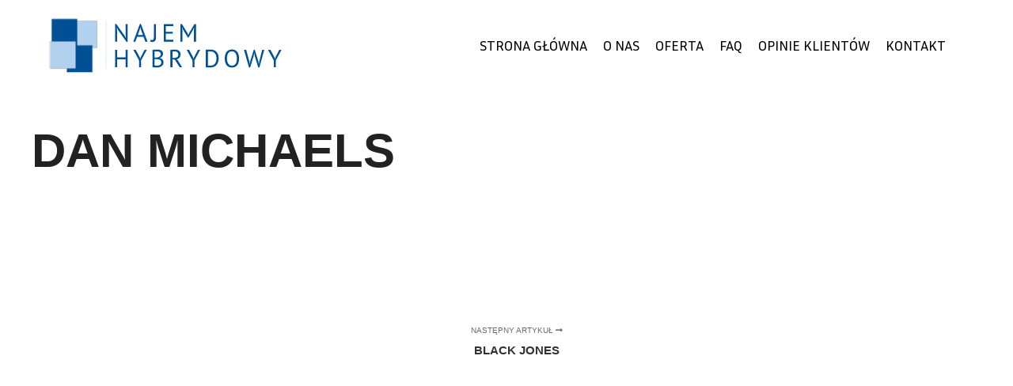

--- FILE ---
content_type: text/html; charset=utf-8
request_url: https://www.google.com/recaptcha/api2/anchor?ar=1&k=6LdH94IkAAAAALqfSKy3m2Ns6UC3c4PzDaN9ZGO1&co=aHR0cHM6Ly93d3cubmFqZW1oeWJyeWRvd3kucGw6NDQz&hl=en&v=N67nZn4AqZkNcbeMu4prBgzg&size=invisible&anchor-ms=20000&execute-ms=30000&cb=4b8wr3nemquy
body_size: 48719
content:
<!DOCTYPE HTML><html dir="ltr" lang="en"><head><meta http-equiv="Content-Type" content="text/html; charset=UTF-8">
<meta http-equiv="X-UA-Compatible" content="IE=edge">
<title>reCAPTCHA</title>
<style type="text/css">
/* cyrillic-ext */
@font-face {
  font-family: 'Roboto';
  font-style: normal;
  font-weight: 400;
  font-stretch: 100%;
  src: url(//fonts.gstatic.com/s/roboto/v48/KFO7CnqEu92Fr1ME7kSn66aGLdTylUAMa3GUBHMdazTgWw.woff2) format('woff2');
  unicode-range: U+0460-052F, U+1C80-1C8A, U+20B4, U+2DE0-2DFF, U+A640-A69F, U+FE2E-FE2F;
}
/* cyrillic */
@font-face {
  font-family: 'Roboto';
  font-style: normal;
  font-weight: 400;
  font-stretch: 100%;
  src: url(//fonts.gstatic.com/s/roboto/v48/KFO7CnqEu92Fr1ME7kSn66aGLdTylUAMa3iUBHMdazTgWw.woff2) format('woff2');
  unicode-range: U+0301, U+0400-045F, U+0490-0491, U+04B0-04B1, U+2116;
}
/* greek-ext */
@font-face {
  font-family: 'Roboto';
  font-style: normal;
  font-weight: 400;
  font-stretch: 100%;
  src: url(//fonts.gstatic.com/s/roboto/v48/KFO7CnqEu92Fr1ME7kSn66aGLdTylUAMa3CUBHMdazTgWw.woff2) format('woff2');
  unicode-range: U+1F00-1FFF;
}
/* greek */
@font-face {
  font-family: 'Roboto';
  font-style: normal;
  font-weight: 400;
  font-stretch: 100%;
  src: url(//fonts.gstatic.com/s/roboto/v48/KFO7CnqEu92Fr1ME7kSn66aGLdTylUAMa3-UBHMdazTgWw.woff2) format('woff2');
  unicode-range: U+0370-0377, U+037A-037F, U+0384-038A, U+038C, U+038E-03A1, U+03A3-03FF;
}
/* math */
@font-face {
  font-family: 'Roboto';
  font-style: normal;
  font-weight: 400;
  font-stretch: 100%;
  src: url(//fonts.gstatic.com/s/roboto/v48/KFO7CnqEu92Fr1ME7kSn66aGLdTylUAMawCUBHMdazTgWw.woff2) format('woff2');
  unicode-range: U+0302-0303, U+0305, U+0307-0308, U+0310, U+0312, U+0315, U+031A, U+0326-0327, U+032C, U+032F-0330, U+0332-0333, U+0338, U+033A, U+0346, U+034D, U+0391-03A1, U+03A3-03A9, U+03B1-03C9, U+03D1, U+03D5-03D6, U+03F0-03F1, U+03F4-03F5, U+2016-2017, U+2034-2038, U+203C, U+2040, U+2043, U+2047, U+2050, U+2057, U+205F, U+2070-2071, U+2074-208E, U+2090-209C, U+20D0-20DC, U+20E1, U+20E5-20EF, U+2100-2112, U+2114-2115, U+2117-2121, U+2123-214F, U+2190, U+2192, U+2194-21AE, U+21B0-21E5, U+21F1-21F2, U+21F4-2211, U+2213-2214, U+2216-22FF, U+2308-230B, U+2310, U+2319, U+231C-2321, U+2336-237A, U+237C, U+2395, U+239B-23B7, U+23D0, U+23DC-23E1, U+2474-2475, U+25AF, U+25B3, U+25B7, U+25BD, U+25C1, U+25CA, U+25CC, U+25FB, U+266D-266F, U+27C0-27FF, U+2900-2AFF, U+2B0E-2B11, U+2B30-2B4C, U+2BFE, U+3030, U+FF5B, U+FF5D, U+1D400-1D7FF, U+1EE00-1EEFF;
}
/* symbols */
@font-face {
  font-family: 'Roboto';
  font-style: normal;
  font-weight: 400;
  font-stretch: 100%;
  src: url(//fonts.gstatic.com/s/roboto/v48/KFO7CnqEu92Fr1ME7kSn66aGLdTylUAMaxKUBHMdazTgWw.woff2) format('woff2');
  unicode-range: U+0001-000C, U+000E-001F, U+007F-009F, U+20DD-20E0, U+20E2-20E4, U+2150-218F, U+2190, U+2192, U+2194-2199, U+21AF, U+21E6-21F0, U+21F3, U+2218-2219, U+2299, U+22C4-22C6, U+2300-243F, U+2440-244A, U+2460-24FF, U+25A0-27BF, U+2800-28FF, U+2921-2922, U+2981, U+29BF, U+29EB, U+2B00-2BFF, U+4DC0-4DFF, U+FFF9-FFFB, U+10140-1018E, U+10190-1019C, U+101A0, U+101D0-101FD, U+102E0-102FB, U+10E60-10E7E, U+1D2C0-1D2D3, U+1D2E0-1D37F, U+1F000-1F0FF, U+1F100-1F1AD, U+1F1E6-1F1FF, U+1F30D-1F30F, U+1F315, U+1F31C, U+1F31E, U+1F320-1F32C, U+1F336, U+1F378, U+1F37D, U+1F382, U+1F393-1F39F, U+1F3A7-1F3A8, U+1F3AC-1F3AF, U+1F3C2, U+1F3C4-1F3C6, U+1F3CA-1F3CE, U+1F3D4-1F3E0, U+1F3ED, U+1F3F1-1F3F3, U+1F3F5-1F3F7, U+1F408, U+1F415, U+1F41F, U+1F426, U+1F43F, U+1F441-1F442, U+1F444, U+1F446-1F449, U+1F44C-1F44E, U+1F453, U+1F46A, U+1F47D, U+1F4A3, U+1F4B0, U+1F4B3, U+1F4B9, U+1F4BB, U+1F4BF, U+1F4C8-1F4CB, U+1F4D6, U+1F4DA, U+1F4DF, U+1F4E3-1F4E6, U+1F4EA-1F4ED, U+1F4F7, U+1F4F9-1F4FB, U+1F4FD-1F4FE, U+1F503, U+1F507-1F50B, U+1F50D, U+1F512-1F513, U+1F53E-1F54A, U+1F54F-1F5FA, U+1F610, U+1F650-1F67F, U+1F687, U+1F68D, U+1F691, U+1F694, U+1F698, U+1F6AD, U+1F6B2, U+1F6B9-1F6BA, U+1F6BC, U+1F6C6-1F6CF, U+1F6D3-1F6D7, U+1F6E0-1F6EA, U+1F6F0-1F6F3, U+1F6F7-1F6FC, U+1F700-1F7FF, U+1F800-1F80B, U+1F810-1F847, U+1F850-1F859, U+1F860-1F887, U+1F890-1F8AD, U+1F8B0-1F8BB, U+1F8C0-1F8C1, U+1F900-1F90B, U+1F93B, U+1F946, U+1F984, U+1F996, U+1F9E9, U+1FA00-1FA6F, U+1FA70-1FA7C, U+1FA80-1FA89, U+1FA8F-1FAC6, U+1FACE-1FADC, U+1FADF-1FAE9, U+1FAF0-1FAF8, U+1FB00-1FBFF;
}
/* vietnamese */
@font-face {
  font-family: 'Roboto';
  font-style: normal;
  font-weight: 400;
  font-stretch: 100%;
  src: url(//fonts.gstatic.com/s/roboto/v48/KFO7CnqEu92Fr1ME7kSn66aGLdTylUAMa3OUBHMdazTgWw.woff2) format('woff2');
  unicode-range: U+0102-0103, U+0110-0111, U+0128-0129, U+0168-0169, U+01A0-01A1, U+01AF-01B0, U+0300-0301, U+0303-0304, U+0308-0309, U+0323, U+0329, U+1EA0-1EF9, U+20AB;
}
/* latin-ext */
@font-face {
  font-family: 'Roboto';
  font-style: normal;
  font-weight: 400;
  font-stretch: 100%;
  src: url(//fonts.gstatic.com/s/roboto/v48/KFO7CnqEu92Fr1ME7kSn66aGLdTylUAMa3KUBHMdazTgWw.woff2) format('woff2');
  unicode-range: U+0100-02BA, U+02BD-02C5, U+02C7-02CC, U+02CE-02D7, U+02DD-02FF, U+0304, U+0308, U+0329, U+1D00-1DBF, U+1E00-1E9F, U+1EF2-1EFF, U+2020, U+20A0-20AB, U+20AD-20C0, U+2113, U+2C60-2C7F, U+A720-A7FF;
}
/* latin */
@font-face {
  font-family: 'Roboto';
  font-style: normal;
  font-weight: 400;
  font-stretch: 100%;
  src: url(//fonts.gstatic.com/s/roboto/v48/KFO7CnqEu92Fr1ME7kSn66aGLdTylUAMa3yUBHMdazQ.woff2) format('woff2');
  unicode-range: U+0000-00FF, U+0131, U+0152-0153, U+02BB-02BC, U+02C6, U+02DA, U+02DC, U+0304, U+0308, U+0329, U+2000-206F, U+20AC, U+2122, U+2191, U+2193, U+2212, U+2215, U+FEFF, U+FFFD;
}
/* cyrillic-ext */
@font-face {
  font-family: 'Roboto';
  font-style: normal;
  font-weight: 500;
  font-stretch: 100%;
  src: url(//fonts.gstatic.com/s/roboto/v48/KFO7CnqEu92Fr1ME7kSn66aGLdTylUAMa3GUBHMdazTgWw.woff2) format('woff2');
  unicode-range: U+0460-052F, U+1C80-1C8A, U+20B4, U+2DE0-2DFF, U+A640-A69F, U+FE2E-FE2F;
}
/* cyrillic */
@font-face {
  font-family: 'Roboto';
  font-style: normal;
  font-weight: 500;
  font-stretch: 100%;
  src: url(//fonts.gstatic.com/s/roboto/v48/KFO7CnqEu92Fr1ME7kSn66aGLdTylUAMa3iUBHMdazTgWw.woff2) format('woff2');
  unicode-range: U+0301, U+0400-045F, U+0490-0491, U+04B0-04B1, U+2116;
}
/* greek-ext */
@font-face {
  font-family: 'Roboto';
  font-style: normal;
  font-weight: 500;
  font-stretch: 100%;
  src: url(//fonts.gstatic.com/s/roboto/v48/KFO7CnqEu92Fr1ME7kSn66aGLdTylUAMa3CUBHMdazTgWw.woff2) format('woff2');
  unicode-range: U+1F00-1FFF;
}
/* greek */
@font-face {
  font-family: 'Roboto';
  font-style: normal;
  font-weight: 500;
  font-stretch: 100%;
  src: url(//fonts.gstatic.com/s/roboto/v48/KFO7CnqEu92Fr1ME7kSn66aGLdTylUAMa3-UBHMdazTgWw.woff2) format('woff2');
  unicode-range: U+0370-0377, U+037A-037F, U+0384-038A, U+038C, U+038E-03A1, U+03A3-03FF;
}
/* math */
@font-face {
  font-family: 'Roboto';
  font-style: normal;
  font-weight: 500;
  font-stretch: 100%;
  src: url(//fonts.gstatic.com/s/roboto/v48/KFO7CnqEu92Fr1ME7kSn66aGLdTylUAMawCUBHMdazTgWw.woff2) format('woff2');
  unicode-range: U+0302-0303, U+0305, U+0307-0308, U+0310, U+0312, U+0315, U+031A, U+0326-0327, U+032C, U+032F-0330, U+0332-0333, U+0338, U+033A, U+0346, U+034D, U+0391-03A1, U+03A3-03A9, U+03B1-03C9, U+03D1, U+03D5-03D6, U+03F0-03F1, U+03F4-03F5, U+2016-2017, U+2034-2038, U+203C, U+2040, U+2043, U+2047, U+2050, U+2057, U+205F, U+2070-2071, U+2074-208E, U+2090-209C, U+20D0-20DC, U+20E1, U+20E5-20EF, U+2100-2112, U+2114-2115, U+2117-2121, U+2123-214F, U+2190, U+2192, U+2194-21AE, U+21B0-21E5, U+21F1-21F2, U+21F4-2211, U+2213-2214, U+2216-22FF, U+2308-230B, U+2310, U+2319, U+231C-2321, U+2336-237A, U+237C, U+2395, U+239B-23B7, U+23D0, U+23DC-23E1, U+2474-2475, U+25AF, U+25B3, U+25B7, U+25BD, U+25C1, U+25CA, U+25CC, U+25FB, U+266D-266F, U+27C0-27FF, U+2900-2AFF, U+2B0E-2B11, U+2B30-2B4C, U+2BFE, U+3030, U+FF5B, U+FF5D, U+1D400-1D7FF, U+1EE00-1EEFF;
}
/* symbols */
@font-face {
  font-family: 'Roboto';
  font-style: normal;
  font-weight: 500;
  font-stretch: 100%;
  src: url(//fonts.gstatic.com/s/roboto/v48/KFO7CnqEu92Fr1ME7kSn66aGLdTylUAMaxKUBHMdazTgWw.woff2) format('woff2');
  unicode-range: U+0001-000C, U+000E-001F, U+007F-009F, U+20DD-20E0, U+20E2-20E4, U+2150-218F, U+2190, U+2192, U+2194-2199, U+21AF, U+21E6-21F0, U+21F3, U+2218-2219, U+2299, U+22C4-22C6, U+2300-243F, U+2440-244A, U+2460-24FF, U+25A0-27BF, U+2800-28FF, U+2921-2922, U+2981, U+29BF, U+29EB, U+2B00-2BFF, U+4DC0-4DFF, U+FFF9-FFFB, U+10140-1018E, U+10190-1019C, U+101A0, U+101D0-101FD, U+102E0-102FB, U+10E60-10E7E, U+1D2C0-1D2D3, U+1D2E0-1D37F, U+1F000-1F0FF, U+1F100-1F1AD, U+1F1E6-1F1FF, U+1F30D-1F30F, U+1F315, U+1F31C, U+1F31E, U+1F320-1F32C, U+1F336, U+1F378, U+1F37D, U+1F382, U+1F393-1F39F, U+1F3A7-1F3A8, U+1F3AC-1F3AF, U+1F3C2, U+1F3C4-1F3C6, U+1F3CA-1F3CE, U+1F3D4-1F3E0, U+1F3ED, U+1F3F1-1F3F3, U+1F3F5-1F3F7, U+1F408, U+1F415, U+1F41F, U+1F426, U+1F43F, U+1F441-1F442, U+1F444, U+1F446-1F449, U+1F44C-1F44E, U+1F453, U+1F46A, U+1F47D, U+1F4A3, U+1F4B0, U+1F4B3, U+1F4B9, U+1F4BB, U+1F4BF, U+1F4C8-1F4CB, U+1F4D6, U+1F4DA, U+1F4DF, U+1F4E3-1F4E6, U+1F4EA-1F4ED, U+1F4F7, U+1F4F9-1F4FB, U+1F4FD-1F4FE, U+1F503, U+1F507-1F50B, U+1F50D, U+1F512-1F513, U+1F53E-1F54A, U+1F54F-1F5FA, U+1F610, U+1F650-1F67F, U+1F687, U+1F68D, U+1F691, U+1F694, U+1F698, U+1F6AD, U+1F6B2, U+1F6B9-1F6BA, U+1F6BC, U+1F6C6-1F6CF, U+1F6D3-1F6D7, U+1F6E0-1F6EA, U+1F6F0-1F6F3, U+1F6F7-1F6FC, U+1F700-1F7FF, U+1F800-1F80B, U+1F810-1F847, U+1F850-1F859, U+1F860-1F887, U+1F890-1F8AD, U+1F8B0-1F8BB, U+1F8C0-1F8C1, U+1F900-1F90B, U+1F93B, U+1F946, U+1F984, U+1F996, U+1F9E9, U+1FA00-1FA6F, U+1FA70-1FA7C, U+1FA80-1FA89, U+1FA8F-1FAC6, U+1FACE-1FADC, U+1FADF-1FAE9, U+1FAF0-1FAF8, U+1FB00-1FBFF;
}
/* vietnamese */
@font-face {
  font-family: 'Roboto';
  font-style: normal;
  font-weight: 500;
  font-stretch: 100%;
  src: url(//fonts.gstatic.com/s/roboto/v48/KFO7CnqEu92Fr1ME7kSn66aGLdTylUAMa3OUBHMdazTgWw.woff2) format('woff2');
  unicode-range: U+0102-0103, U+0110-0111, U+0128-0129, U+0168-0169, U+01A0-01A1, U+01AF-01B0, U+0300-0301, U+0303-0304, U+0308-0309, U+0323, U+0329, U+1EA0-1EF9, U+20AB;
}
/* latin-ext */
@font-face {
  font-family: 'Roboto';
  font-style: normal;
  font-weight: 500;
  font-stretch: 100%;
  src: url(//fonts.gstatic.com/s/roboto/v48/KFO7CnqEu92Fr1ME7kSn66aGLdTylUAMa3KUBHMdazTgWw.woff2) format('woff2');
  unicode-range: U+0100-02BA, U+02BD-02C5, U+02C7-02CC, U+02CE-02D7, U+02DD-02FF, U+0304, U+0308, U+0329, U+1D00-1DBF, U+1E00-1E9F, U+1EF2-1EFF, U+2020, U+20A0-20AB, U+20AD-20C0, U+2113, U+2C60-2C7F, U+A720-A7FF;
}
/* latin */
@font-face {
  font-family: 'Roboto';
  font-style: normal;
  font-weight: 500;
  font-stretch: 100%;
  src: url(//fonts.gstatic.com/s/roboto/v48/KFO7CnqEu92Fr1ME7kSn66aGLdTylUAMa3yUBHMdazQ.woff2) format('woff2');
  unicode-range: U+0000-00FF, U+0131, U+0152-0153, U+02BB-02BC, U+02C6, U+02DA, U+02DC, U+0304, U+0308, U+0329, U+2000-206F, U+20AC, U+2122, U+2191, U+2193, U+2212, U+2215, U+FEFF, U+FFFD;
}
/* cyrillic-ext */
@font-face {
  font-family: 'Roboto';
  font-style: normal;
  font-weight: 900;
  font-stretch: 100%;
  src: url(//fonts.gstatic.com/s/roboto/v48/KFO7CnqEu92Fr1ME7kSn66aGLdTylUAMa3GUBHMdazTgWw.woff2) format('woff2');
  unicode-range: U+0460-052F, U+1C80-1C8A, U+20B4, U+2DE0-2DFF, U+A640-A69F, U+FE2E-FE2F;
}
/* cyrillic */
@font-face {
  font-family: 'Roboto';
  font-style: normal;
  font-weight: 900;
  font-stretch: 100%;
  src: url(//fonts.gstatic.com/s/roboto/v48/KFO7CnqEu92Fr1ME7kSn66aGLdTylUAMa3iUBHMdazTgWw.woff2) format('woff2');
  unicode-range: U+0301, U+0400-045F, U+0490-0491, U+04B0-04B1, U+2116;
}
/* greek-ext */
@font-face {
  font-family: 'Roboto';
  font-style: normal;
  font-weight: 900;
  font-stretch: 100%;
  src: url(//fonts.gstatic.com/s/roboto/v48/KFO7CnqEu92Fr1ME7kSn66aGLdTylUAMa3CUBHMdazTgWw.woff2) format('woff2');
  unicode-range: U+1F00-1FFF;
}
/* greek */
@font-face {
  font-family: 'Roboto';
  font-style: normal;
  font-weight: 900;
  font-stretch: 100%;
  src: url(//fonts.gstatic.com/s/roboto/v48/KFO7CnqEu92Fr1ME7kSn66aGLdTylUAMa3-UBHMdazTgWw.woff2) format('woff2');
  unicode-range: U+0370-0377, U+037A-037F, U+0384-038A, U+038C, U+038E-03A1, U+03A3-03FF;
}
/* math */
@font-face {
  font-family: 'Roboto';
  font-style: normal;
  font-weight: 900;
  font-stretch: 100%;
  src: url(//fonts.gstatic.com/s/roboto/v48/KFO7CnqEu92Fr1ME7kSn66aGLdTylUAMawCUBHMdazTgWw.woff2) format('woff2');
  unicode-range: U+0302-0303, U+0305, U+0307-0308, U+0310, U+0312, U+0315, U+031A, U+0326-0327, U+032C, U+032F-0330, U+0332-0333, U+0338, U+033A, U+0346, U+034D, U+0391-03A1, U+03A3-03A9, U+03B1-03C9, U+03D1, U+03D5-03D6, U+03F0-03F1, U+03F4-03F5, U+2016-2017, U+2034-2038, U+203C, U+2040, U+2043, U+2047, U+2050, U+2057, U+205F, U+2070-2071, U+2074-208E, U+2090-209C, U+20D0-20DC, U+20E1, U+20E5-20EF, U+2100-2112, U+2114-2115, U+2117-2121, U+2123-214F, U+2190, U+2192, U+2194-21AE, U+21B0-21E5, U+21F1-21F2, U+21F4-2211, U+2213-2214, U+2216-22FF, U+2308-230B, U+2310, U+2319, U+231C-2321, U+2336-237A, U+237C, U+2395, U+239B-23B7, U+23D0, U+23DC-23E1, U+2474-2475, U+25AF, U+25B3, U+25B7, U+25BD, U+25C1, U+25CA, U+25CC, U+25FB, U+266D-266F, U+27C0-27FF, U+2900-2AFF, U+2B0E-2B11, U+2B30-2B4C, U+2BFE, U+3030, U+FF5B, U+FF5D, U+1D400-1D7FF, U+1EE00-1EEFF;
}
/* symbols */
@font-face {
  font-family: 'Roboto';
  font-style: normal;
  font-weight: 900;
  font-stretch: 100%;
  src: url(//fonts.gstatic.com/s/roboto/v48/KFO7CnqEu92Fr1ME7kSn66aGLdTylUAMaxKUBHMdazTgWw.woff2) format('woff2');
  unicode-range: U+0001-000C, U+000E-001F, U+007F-009F, U+20DD-20E0, U+20E2-20E4, U+2150-218F, U+2190, U+2192, U+2194-2199, U+21AF, U+21E6-21F0, U+21F3, U+2218-2219, U+2299, U+22C4-22C6, U+2300-243F, U+2440-244A, U+2460-24FF, U+25A0-27BF, U+2800-28FF, U+2921-2922, U+2981, U+29BF, U+29EB, U+2B00-2BFF, U+4DC0-4DFF, U+FFF9-FFFB, U+10140-1018E, U+10190-1019C, U+101A0, U+101D0-101FD, U+102E0-102FB, U+10E60-10E7E, U+1D2C0-1D2D3, U+1D2E0-1D37F, U+1F000-1F0FF, U+1F100-1F1AD, U+1F1E6-1F1FF, U+1F30D-1F30F, U+1F315, U+1F31C, U+1F31E, U+1F320-1F32C, U+1F336, U+1F378, U+1F37D, U+1F382, U+1F393-1F39F, U+1F3A7-1F3A8, U+1F3AC-1F3AF, U+1F3C2, U+1F3C4-1F3C6, U+1F3CA-1F3CE, U+1F3D4-1F3E0, U+1F3ED, U+1F3F1-1F3F3, U+1F3F5-1F3F7, U+1F408, U+1F415, U+1F41F, U+1F426, U+1F43F, U+1F441-1F442, U+1F444, U+1F446-1F449, U+1F44C-1F44E, U+1F453, U+1F46A, U+1F47D, U+1F4A3, U+1F4B0, U+1F4B3, U+1F4B9, U+1F4BB, U+1F4BF, U+1F4C8-1F4CB, U+1F4D6, U+1F4DA, U+1F4DF, U+1F4E3-1F4E6, U+1F4EA-1F4ED, U+1F4F7, U+1F4F9-1F4FB, U+1F4FD-1F4FE, U+1F503, U+1F507-1F50B, U+1F50D, U+1F512-1F513, U+1F53E-1F54A, U+1F54F-1F5FA, U+1F610, U+1F650-1F67F, U+1F687, U+1F68D, U+1F691, U+1F694, U+1F698, U+1F6AD, U+1F6B2, U+1F6B9-1F6BA, U+1F6BC, U+1F6C6-1F6CF, U+1F6D3-1F6D7, U+1F6E0-1F6EA, U+1F6F0-1F6F3, U+1F6F7-1F6FC, U+1F700-1F7FF, U+1F800-1F80B, U+1F810-1F847, U+1F850-1F859, U+1F860-1F887, U+1F890-1F8AD, U+1F8B0-1F8BB, U+1F8C0-1F8C1, U+1F900-1F90B, U+1F93B, U+1F946, U+1F984, U+1F996, U+1F9E9, U+1FA00-1FA6F, U+1FA70-1FA7C, U+1FA80-1FA89, U+1FA8F-1FAC6, U+1FACE-1FADC, U+1FADF-1FAE9, U+1FAF0-1FAF8, U+1FB00-1FBFF;
}
/* vietnamese */
@font-face {
  font-family: 'Roboto';
  font-style: normal;
  font-weight: 900;
  font-stretch: 100%;
  src: url(//fonts.gstatic.com/s/roboto/v48/KFO7CnqEu92Fr1ME7kSn66aGLdTylUAMa3OUBHMdazTgWw.woff2) format('woff2');
  unicode-range: U+0102-0103, U+0110-0111, U+0128-0129, U+0168-0169, U+01A0-01A1, U+01AF-01B0, U+0300-0301, U+0303-0304, U+0308-0309, U+0323, U+0329, U+1EA0-1EF9, U+20AB;
}
/* latin-ext */
@font-face {
  font-family: 'Roboto';
  font-style: normal;
  font-weight: 900;
  font-stretch: 100%;
  src: url(//fonts.gstatic.com/s/roboto/v48/KFO7CnqEu92Fr1ME7kSn66aGLdTylUAMa3KUBHMdazTgWw.woff2) format('woff2');
  unicode-range: U+0100-02BA, U+02BD-02C5, U+02C7-02CC, U+02CE-02D7, U+02DD-02FF, U+0304, U+0308, U+0329, U+1D00-1DBF, U+1E00-1E9F, U+1EF2-1EFF, U+2020, U+20A0-20AB, U+20AD-20C0, U+2113, U+2C60-2C7F, U+A720-A7FF;
}
/* latin */
@font-face {
  font-family: 'Roboto';
  font-style: normal;
  font-weight: 900;
  font-stretch: 100%;
  src: url(//fonts.gstatic.com/s/roboto/v48/KFO7CnqEu92Fr1ME7kSn66aGLdTylUAMa3yUBHMdazQ.woff2) format('woff2');
  unicode-range: U+0000-00FF, U+0131, U+0152-0153, U+02BB-02BC, U+02C6, U+02DA, U+02DC, U+0304, U+0308, U+0329, U+2000-206F, U+20AC, U+2122, U+2191, U+2193, U+2212, U+2215, U+FEFF, U+FFFD;
}

</style>
<link rel="stylesheet" type="text/css" href="https://www.gstatic.com/recaptcha/releases/N67nZn4AqZkNcbeMu4prBgzg/styles__ltr.css">
<script nonce="302limAim5hZecSDe93CSg" type="text/javascript">window['__recaptcha_api'] = 'https://www.google.com/recaptcha/api2/';</script>
<script type="text/javascript" src="https://www.gstatic.com/recaptcha/releases/N67nZn4AqZkNcbeMu4prBgzg/recaptcha__en.js" nonce="302limAim5hZecSDe93CSg">
      
    </script></head>
<body><div id="rc-anchor-alert" class="rc-anchor-alert"></div>
<input type="hidden" id="recaptcha-token" value="[base64]">
<script type="text/javascript" nonce="302limAim5hZecSDe93CSg">
      recaptcha.anchor.Main.init("[\x22ainput\x22,[\x22bgdata\x22,\x22\x22,\[base64]/[base64]/[base64]/bmV3IHJbeF0oY1swXSk6RT09Mj9uZXcgclt4XShjWzBdLGNbMV0pOkU9PTM/bmV3IHJbeF0oY1swXSxjWzFdLGNbMl0pOkU9PTQ/[base64]/[base64]/[base64]/[base64]/[base64]/[base64]/[base64]/[base64]\x22,\[base64]\\u003d\x22,\[base64]/wqxmw4JBMRkuw6/Do8KUUjPDgiguwq/[base64]/[base64]/CrcKUwqXChMObwotrWWEVIhQSbGcNXMOgwpHCiTfDuUswwodlw5bDl8KOw74Gw7PCi8KlaQA8w7wRYcK+TjzDtsOVBsKraT52w6jDlTfDocK+Q101AcOGwpjDiQUAwqzDqsOhw41aw4zCpAhfPcKtRsO6NnLDhMKSW1RRwrsiYMO5Mn/DpHVWwpcjwqQRwrVGSj/[base64]/wpzCrMOCw6vDli3DtsOYw6bCqFwSOhrCs8OCw7dLcsOrw6xlw63CoSR5w6tNQ2hxKMOLwoVvwpDCt8K7w4R+f8K+N8OLecKUPGxPw7cJw5/CnMO6w4/CsU7CqWh4aFk2w5rCnToXw79bBsKVwrB+fMOWKRdQXEAlXsKUwrrChBIxOMKZwq5tWsOeJcKkwpDDk0c8w4/CvsK4wrdww50kYcOXwpzCpyDCncKZwqjDlMOOUsKTejfDiTfCgCPDhcK/wqXCs8Oxw6Jywrs+w7/Dn1DCtMO7wpLCm17DgcKIO04cwqMLw4pnR8KpwrYaU8ONw4HDoRHDv0bDpTchw6dEwr3DvT/DvcK0W8KPwoHChMKOw4Y7FUvDoCZmwo9MwoFQwrxiw45gJ8KVR1/CnsO+w7HCi8KSflB/w6h4bg10w7PDu3PChnAee8OWTk7DvF3DkMK8wqjDmzAQw4DDvMKBw5oRYcKCwr/DmwjDrHjDujIGwrXDi2/DlVkbAMO4I8KNwrnDkA/DowDDpMKvwq8VwrUNPcOew7cLw50HT8K8wp0kEMOTRVhMM8OfAsKhDVhbw7A/woPCjsOvwpdOwrLCgRvDjz5tMhrDkWPDqMKOw51KwrPDjBTCgxsHwrDCqMKow7/[base64]/[base64]/[base64]/[base64]/wr3DsmTDscObCABow5/CoVVqwrrCnD1NQFPDphTDnxHCmMOTw7vDlsOFdCPClwnDqsKdIAhDw4nDnW5cwrAnQ8K5MsOeZRhiwqF6RcKbKkgVwrQCwqnDn8KyPMOIYgLClybCvH3DjTPDs8Oiw6XDncObwpcmO8KFIyZxTX0pQSPCvkHCpy/Ct3/Du25ZXcKCFcOCwojCpw7CvlnDmcKnGULDrsKJfsOOwrLDhMOjTcK4FcO1w7BEMholw7PDrSTClMOkw77DjBHCpFzDoxdqw5fCmcOkwogbWsKPw7rCsDfDj8OYMB7DssO0wrc/fB9GHcOqH2Z4w4YObcKhwoXChMKVcsKOw6jDqcOKwpPCjCEzwq9xwqgpw7/CiMOCR0DClFDCicKTRwRPwp9twoghMMK6B0QIwrnCnsKbw70yJ1sTT8K3bcKYVMK/YRIrw7Rhw6t5McO1J8OvEsKQT8OOw4tlwoHCkcK8w77CmEAwIMOyw7E+w6rCg8Kfwo44wq1lO1F8EcO+wq4zw48rCwnCqX3CrMOgEirClsOOwqDCsmPDnBRcJi4DA0jCnDHCmcKwcxBDwq7DhMK4Lwp9IMOrBGomwrBDw5YsO8Oqw77CuD8qwpcKKF3Cqx/[base64]/DlcKTCcKebTrCvsKEw4XChsK2wrjDusKZwo/CmAjDksK7wppywqLCqMK3Ui/DtT5TVsO/wqfDq8KOw5wZw5NjT8Ozw4tSGsOdX8OkwofDqC4vwoXDicO2S8KdwphNMQASwqo8w5/ClcOZwp3CvBjCusOyVQrDocODw5LDgRsYwpUOw7dfDcK1w44CwqbCgSE3WyxKwoHDgWbChX8Gw4MxwqXDrcOCVcKmwq4tw5lrccOpw4FnwqUvw6XDjVTCisKjw5JBSgdsw4VvRQ3DkUDDjVtCMzVkw75LFmBAwpQEIMOhLMKSwqrDtUvDlsKtwp/Du8K2wr92VCnCiBthwq0OFcOgwqnCgHdjPW7CvsK4HcK/[base64]/w4/Cg8OJBW3DmsKyQinDq8OvUQDCisOaS3XCmWVkOsKIV8KYw4XCr8KCwr3CvGzCg8KnwphRR8O9wqh6wr/Cn2TCvzfDhcKSGwzCnlrChMOscV/DrsOkw7HCkkZGE8OtfxDClMOWf8OOQsKew7oywrV+wq/CvcKFwqTCsMOJwoxmwrrDisOuwq3DlDTDsgJxXwZIYWlAw6h6D8Odwo1Ewr7Dh2QHIGbCrXdXw6InwrZ2wrbDkBLCgTU2w4TCrXkew5/DnCrDvUBrwotCw4gsw6oJZnrCtcKNUcOow5zCncOYwoJzwoFJZjQscylIeHLCsgM8JMOUw7rCsyYjFy7DpTYqQsKLwrHDssKnRcKXw4Jew6V/woLCkSo+w6hcBE9zQ34Mb8OpBMONwqgiwqbDrcKowrVQC8KTwplACcODwo0oIX4Nwrdjw5zCqMO1M8OjwpXDnMOkwqTCt8ODYWcIDiXCkxVcK8Ofwr7CljXDlQ7CjRTCk8OPwrYyZQHDvHPCssKJIsOcw5EWw5UQw7bCjsOhwoFxdCDCjjdmXzkkwqPCgsKlBsO7wr/CgQIOwocnE2TDlsOVeMOKAcKueMKnw7rCmWN3w6zCucOwwppTwpTCqWvDg8KeS8OUw4JbwrjDiCrCtmJ/FxPCusKjwoFOUm/DpWDCj8KJSljDnAg9Ex3DlCjDu8Ofw7w4HztVK8KqwpvCl3YHwqfCp8OHw7I8wp9Fw5IswpwgLcKhwpfCtcOew7EDBxdxf8K/dnrCo8KdC8KpwqYgwpM+w7t3b2wIwoDCiMObw7nDpHQvw519woQlw6gtwp3CgnnCohfDuMKlahfCjsOgJXTCucKgADbDi8OufSJ/P0Q5woXDkR80wrILw5F1w4Y7w7ZlbwnCtjkSPcOLwrrCqMOHaMOqdz7DkwIrw4Mow4nCrMKpVBhGw7TCmsOoYFTDtMKhw5PCkDLDpcKKwq8IGMKzw4MfIBHCsMKTw4TDjD/[base64]/[base64]/CvMOAZsKJwoHCjWLCoMKAP8KVw6QpGycrfcODw4tJERHCs8OIHcKbw6TDkHsvUArCrz0nwowcw63DoSrCmTQEwrvDicOjw447w6vDojUFOcKoRVM2w4Z/JcKfIz7ClsKHPxHCvwxiw4p8QcO6L8K1w7o/bsOEYHvDjFxQw6URw6wrCRZ2DcOkSsKewpFcfMK5Q8O+YFgrwq/DsDnDjsKRwrVVLXlcbxAZw6vDg8O2w43CusK0VGHCoTFvaMKNw6wkVsO8w4TCnTkuw7DCtMKvEgJcwqUEe8OTL8KHwrJKLVDDlThFZ8OWOBHCiMK3OcOeW1/DvSzDrsOyIlAPw6Rfw6/[base64]/DnsO0w4Bhw7Ygw4nCtCYKVsKrw7PDisKowoLDnxfDg8KwNlAvw5o+M8OZw6RfMgvCrHDCpHAtwqbDoirDk2LCjcKcYMOlwr8bwo7CoFbDukHDq8KhAgDDmcOgGcK2wp/[base64]/[base64]/CtlhCVgYZwo0kwo/DmxzCvyjDi2Muw5TCpnzCgF9IwpNWwobCmALCj8KKwrE3InA3CcOAw6nCnMOAw4TDosO4wrnDpUN+VMK5w5dUw4vDvMK/Akp9wpPDqE8gVsOnw5fCkcO9D8O4woA9F8OTJMOtTEJGw4QqKcOew7zDuy3CisOPajogchZLw6jDjTJIw7HDqBZYAMKjw7Z5FcO4w6LDsH/DrcOzwpPDvGlhDQjDp8K7NV/DqDJYISDDkcO7woPDh8OTwobCjgjCscKDAzTCusKOwrQUwrHDhW4tw6cdB8KDXMKXwrPDrMKAYlohw5vDrw4PWmQhaMK2w4YQa8OXwq7ClGfCmxtoKcOvGQTDocO4wpfDqMKRwprDpkB/IQYwHhx4GMKIw4BZQXbDlMK1K8K8TCHCpzvCuR3CqcOww6/CpSrDl8KewrPCssOAF8OIPMOPE3bCqUgRRsKUw6/[base64]/DgcKOw6h7DcK2w4LDvm7DoD3DgsKUDxggacKnwoHCqMKEHDZPw4TDicOLw4Q8McOkw6/DnFdTw5HDoAgrw6jDqjogw65hIMK9wrwIw6xHb8OjSUjCpiVDXsKHwqbCksONw6rCusOpw6UkYjnChsOdwpXDjDIbRMO+wrVoQcOowoIWVcOXw4bDv1Bhw4JMwpXClyJ3UMOGwq/DiMO/LcKOwr/Dj8KncsKpwovCmShKdG4fWBHCnMOyw7VLLsOmAzNcw7PDvUbDnQ3DgXMsRcK4w5EVcMKywq8DwrDDrsOZPz/DusKcZzjCi1HCp8KYV8OTw4LCkQccwrHChsOpw6nDocOrwo/[base64]/CncOyC8OywpRIwqhqwpoNwqZTwrfCgWvCuFfCkjPDqCfDrB1Rb8OrMcKhSEvDlg/[base64]/CtcK8b8OUacKFw6fCsMK7wobDhSrCksOLw6PDucKwHUgpwp7CtcOTwpjDnyo5w6jDk8KHw4XCoyIVw7tGIsKzWSfCo8KmwoEUS8O/AUPDondjekF3RsKyw7FqFifDtUPCpiBTHlJFRjbDoMOMwo/CpjXCoj82ZyNAwr4uOFc0wrHCv8OLwrhYw5pUw5jDt8KGwoAIw4JFwqDDgVHCnjnChcOCwoPCuybCtkbDv8Odw5kPwrxcwrl3MsOJwp/DiAUIfcKCwpYbV8OtDsK2ZMKnVFJUE8KoV8OabXZ5TmdNwplaw7PDjHMxYMKkC0oKwr1zC0nCqQLCrMOew7kiwpjCnMKLwobDm17Dulwnwr4xfcO/w6xAw73DhsOrR8KSwr/[base64]/DjizDocKLfMKPOcOTezAxwqXDqHHDq8KJHcOdd8OCYDcHH8OgH8OSJznDgyAGS8Oyw4vCrMKvw7/CmjcKw6sqw7UDw6BcwrjCkGbDnjYqw6XDgVjCscOeek8TwphDwrspwo06QMKdwrI6QsK+wrnCjcOyQsKGLXNtw6LCt8OAJEJxAFHCkMK7w4vCsxvDih/Ck8KNMS/[base64]/BH10w7DDowBqUsOvVsOHwpnDnsOJFMKTwr/DhFLCpMOZCHM1YRkiCXHDnDPCtMKfH8KOJsO8RWHDrUAedE4RGcOZw6gUw7bDv0wlWVBBO8OTwqJfb2taQg45wopdwowUcWFVIsO1w7VPwq9vST8mV2ZaLEfClsOVbSIowq3CiMO3MsKxCVrDshjCpQ06a0bDucOGfsK9SMO5wr/Dn0/DrDhRw4bDqQfClMKTwo9neMO2w7F0wqcXwqLDtsO1w7rDvsKKOMO2AD0OBsKELnQYQsKUw77DjRHCjsOUwqXCmMOCCT3CvQ82RcK9Li3Cg8OVLcOKXU3Cm8OoWMOQAcKvwpXDmS8Sw7QOwp3DqMOYwpNWZwPDr8OUw7MyJTN1w5dJAMOuOS/[base64]/DugHCpEzDl8OPwr/[base64]/[base64]/CkhdLwovDoznDusOROTVFwr8lVmthw4nCoEDDu8K7PsK+ci8QSsOSwrHCuz/[base64]/D8KQwqYHXMO1w6PCvcKwQMO/w7U/WwQSwrXDoMO4UA7DqsKEw7t7w57DtmcQwqtrb8Kewq3CucKAecKYBRPDhSR8FXbCqMKkEl7DnBfDpcKOwoPCtMOow6QnFQjCoTbDo1UJwpo7VMOYP8OTNkvDssK/wps1wqlnVEXChmPCmMKPKz9TGT8HK3LCvsKdw4oJw4/[base64]/WMOFCFHCoBTDigEowpXClMO1WlQcRD/CnjAyexzCssKoXjTDuyvCgSrCiy9ewp14UDLDiMOMR8K8wonCrcOww7TCpXcNEsOyWRPDp8KWw6XCsQjClxjDksOyfcO0UMKvw79Hwo/CiRckMi9+w59JwrlCBklRU1lFw4w4wqVww4/Dh34mNWrDg8KHw7RTw7Jbw4nDiMK2wq7DhcKLQsO0dhopw4Z1wokFw5IKw7E8woPChhjCv3LClsOdw7JROklYwonDscKkfcK+USIiwpcjYhsAdMKcRB0TGMO2OMK/wpPDj8KrUD/CqcKHXx5gfFVNw77CqDfDjUbDgVo+T8KAcivCj2JdWMKqMMOpA8O2w4/[base64]/w7Bsw74PIUQ/SQHCmxfDm8OVHcOgfBrDpsK4w4htABp7w7zCo8KvcwnDpCJTwq7Dv8KjwpPCsMKRRsKoXV51ZQVYwp8owoc9wpNZwrPDtT7DolbDpS1Ww4/DkFd/w69eVn8Dw5LCrzbDjsK7A25TPWrDsmzCq8KPN1rCmcOmw7tILkMKwpgFW8KEOcKDwrRIw48DRMK3b8KpwrF4wpzCu1XCqsO+woYmYMKcw692Rk/ColpsE8Ofb8KDL8OwXcKJaVPDoXzDklbDqFXDrDHDh8Oww7hLw6NRwonCm8KBw6DCinFUw40hGsOGwqTDkcOqwo/CowJmSsKiRsOpw5IWP1zDmsKZwr4CDsK3UsO2LUDDscKgw6BEMk8PbzfCnC/DiMO0PVjDmFJqwojCoGbDkzfDp8KzEGrDhHHCssOIY1odwq8Jw58ceMOnSXVtwrzCllfCn8KeN3/[base64]/ChsO/DGvCqmHCsSJ9BMOcw7XCrXXDu0tjAEHDtDvDqsKDwqVlPUgUdMOiXsKPwqrClcOIPVHDtRrDgsOfZsO1wrjDqcKzWkLDlnjDjSFzwrHCq8OoKcO3fStFUGDCo8O9A8OfK8OGElXCtcKxBsKrXxfDnT/[base64]/DqRXCtlvDtsKRw59AA2QsHsOWwonCmmLDg8OxDTPDuX0zwpnCo8OPwpMdwrrCo8OowqDDlhrDs3c6V1jCjhooBMKJScOFw4wWUsKFW8OtHh4Aw7LCq8O1TRrCicOWwpAtSmzDpcKzwp1gwocCcsO3XMKkTQfCjVE/[base64]/CpBIzbn/DgsOawqjDuG4JMw/DqcKhJMK4wrdpw5nDv8KlBwjCrELDo0DCrsKuwr/CpkVtDsKXK8OQBcOGwqwPwrzDmE3CvMO1w4V4PMKhf8OdUMKSRMOjw69cw7pswo51ScOCwrzDisKbw4wOwqfDpMO1w4t6wr8/wr8Jw6LDhGVIw6wAw4rDtMKJwofCmB7CqhTCnyTChATDucOEwpzDjsK2wrJbLwwhAHRCZ1jCphjDgcOaw6PCrMKEa8Opw51PLn/[base64]/[base64]/CnMKHwpfDoXvDhBLDhAc2w6FeEMOJa8O2wqjCnzrChsOow7ZzTMK7wrLCscKNRmEpwqrDtHDCusKGwr9swpczZ8KaaMKMJsOXRwcewpE/[base64]/CvcO8Z8KYOMKPw5vCl8KZNzEtIGrCnsKUC8OPwo4BD8O/[base64]/DpcKOw7XCosKZwrLDtsKow7sbbUgjd8KLw50LSG5uWBRzM3rDuMKrwpYTIMOvw54VQ8KdXA7CsT7DtcKlwpfDknQiw6PCkyFdNsKXw7rCjXEBB8ONVHTDqMKPw53DtcK7E8O5eMOdwr/CuSDDsStOMx/Dj8OnI8KAwrfDt0zDrMK1w5hjw67Ck27ChknCtsOfasOZwpoQf8KRw5bDssOEwpFZwobDtjDCrzFvTDswFGNCRsOLcU7CkiDDtcKTwq3Dj8Orwromw67Cqwdtwq1cwrTDrMK5cjMXFsKtUsOyacO/wpvDv8Ouw4vClkXDiCFnNMOhFMKed8KFHcO9w6/DinE0wpDCoWQjwqkLw6wIw7nDvcK/wqDDrXrCgG3DuMOvGT/DkCHCtMOBA1Fnw6FKwoDDpMOPw6J6HDfChcOtNGldPW89LcOxwpYSwoZuMSxww7lAwo3ChMKSw4fDlMO+woJ5Z8Krw7RCw4nDjMOBw6I/acOQQTDDuMONwo4DBMOPw6rCiMO0YsKYwqRUw6VVw7pFwpvDhMOFw45gw5PChFPDu2oBw5bDim3CtghheHTCnlrDk8KQw7zCpG/CjsKPw57Cq1PDvMOZZsOQw7vDi8OtejliwovDpMOlT17DpF9nw7nDtABcwoY1B0/DpSA5w788BifDgQTCu27CrFF1EV4SEMOCw5NBGsOREzDDgsOQwpLDr8KrbMOZT8K8wpTDrA/[base64]/DqTrDlSssw7l4w5LDi8KKwpbCvlIwekF7UMOUHMOiK8Oww4bDmCdLwoHCq8OCbRMTK8O4TMOgwrbDuMOkEEXDscKEw7wZw5wiawrDscKDJ1DDvU5Kw4jDmcKob8O/[base64]/Di04jwrp+QsKNw5wSwppbw6YiLcKmw4jCgsKTw4hdUF/DnMOvOXciB8KJecK6JA3DhsOxL8KRJilpc8K6Q2TCksOyw6rDhcO0DjHDksOpw67DkMK3B05nwrzDuUDCmmgSwpsiBcKww4Q8wr1VYcKSwpbDhQPCgR0lwoDCrcKPLC/[base64]/fmRFwrZTZAkGwqjClUdVfMOgw7fDvXlnVWLClWZuw5nCrmJrw6fCpsOvXnJpQwvDiz3CkTEqaj9ow7pVwrQfPcO4w6TCjsKrRnUAwqhXQUrDicO4wrB2wo8lwoTCoVLCt8KrEzDChD02e8O/[base64]/CvD9kwovDjSw2KyfDvMKDchwWw5ttYcOdEUjCszlXDMOPw4lzw4/Du8KAcyzDlsKowrF8DMOecEPDngQQwrBfw4BnJ0AqwpPDmMOXw7wwGGVLHBnCqcK8J8KXWsOzw7RNFj8PwqA0w5rCt18Gw4TDr8K+KsOsKcKqacKbBnzCo2wof3/Do8KmwpFTBcO9w4zCrMKnYl3DjSfDr8OmFsK8wqglwqXCtMORwqvCh8KLP8O9w4fCu3U/XsKMworCjcOtaWHDiUknOMOyJndzw6PDjMOIeE/DpXA/fMO4wqdrT3BrWgnDnMKlwqt5HMOlI1/CiybDncK9w79cwoAMwpLDvhDDhR8wwoHCmMKYwohuEsKufcOlRijCgsOfEGwIwqRQHwkkVFfDmMOmwpF4Qmp2KcOwwqXCrlvDu8Kqw4NFwo9mwqXDicKMXXo1WMKyHy/Cuz3DssO/[base64]/Dmx7DuMOHF8K+woTDqmnDmGPDtmzCrnA9w6sySsOgwqPCmsO5w4gywo3DlcOJVCFww45yd8OfX2dkwoc7w5fDo1tcLnjCijfCp8Kow6pYZ8ODwrk4w6AowpnDnsKlDipEwqvCmEc8VcKgF8KMMcODwpvCqnImUcKjwrzCkMOTHENew57Dt8OdwotkMMOAwpDCqmYDd1/[base64]/DnAzDnMO9w7zCugAlwptmwpIIwox0w7EfA8OjHQPDmHzCu8OGCnjCsMKvwonCh8O2GS1Cw6HDvzISRQ/DvT7DpEoHwqhzwq7DtcOXHzlswrUnRsKOMDvDrFpBWsO/woHDoTXCpcKUwrgYRSPCqV1rNWbCrnocw4fChEFYw7/Cp8KNRUbCtcOuw4fDtx89J2M4woN9MnnDm0waworDmsKDwrnCkx/[base64]/[base64]/[base64]/[base64]/[base64]/Co8OCw58XesOYAcOxwqXDt8KxwoElSsKKWcK1PMKQw6EhAcOPHyR5DcK9MxzDkMOpw6pAFcOcPyjDvsKIwojDssKFwp5meRJ2DD4/wq3ChXgRw74XTm/DnAbCmcKSMsOfwonDh19mP0/CiCDDon3Dg8OxEsKZw57DrhHCpw/[base64]/CkcOQYsOCwocpw6vDvxgcwrRwc1hXwrvDtGbDqMOlO8ODwpLCgMOTw53DtwbDg8K0C8Ktwr5nw7bDr8Kvw5fDh8KOS8O+TWxwTsKsMyvDqQ/Dt8K6FMOSwrPDtsOAPScbw5HDlsOtwoAZw7nCqz/[base64]/w7dBP8OLHsKCQR0jwoDCncK+P8KHDsOUDsOQVMOJPcKeMlcrPcKpwrYFw7XCo8KYw4VJID7DssOXw4vCsjJVFk0TwonChEc2w7/DtGrDjcKtwqVDVQTCtcKbJA7DucO6em/CjC/CtXloacKvw6TCpcKbwrV4B8Kcd8KHwosDw6jCiEdxT8OLDMK/Ygxsw73CsmwXw5cTFMODVMO8RhLDsghzTsO6wqvChGnCrcKQHMKJfl8pWlkFw61dCj3DpnkVw5/DiXrDgw1YDwjDsiXDrMO8w6wow7DDu8KhN8OoQTFKWcKzwosrLBnDhsKyOMOQwpzClBR7MsOFw7MRaMKxw7sedyFsw6pMw4/DtAxvUMOkw7DDnsOeMsKiw59lwoIuwo9ww71wDx4NwpXChMOVVg/CrU4cTMOzCcKsbcKiwqlSExzDvsKWw7HCisKlwrvCsB7Cv2jDj17CpjLChRzCrMKOwo3CtGfDhVFHd8OIwpvCvwTDsE/CoGRiw6ZKwofCu8Kkw7HCtmU0U8Oswq3DmcO8SMKIwrfDrMKCwpTCgDpAw54Xwpxtw6RXwoDCoixNw5V0GAPDv8OECCjClm/[base64]/[base64]/Dr8KqdDPDpMO6w4PDj8KCI3c+PsKkw6rClWYoZhViw5QvXHXCnXvDnz5ZA8K5w5gLw6bDu1HDhWDDpCDDi3PDjzHDl8KYCsKiQydDw707NGtFw4Qjwr0WC8ORISwPbFsYWhUSwrzCuXnDiwjCscO/w7t7wpQmw7fCmcKUw4lqesOrwo/Do8KUByXCmUjDusK0wqEqwr0Ow4cCC2fCqDFGw5cVVz/[base64]/w5tNw5BRwrZRa8O/OMKhw45GVCpCw5NtwoLDqsO6YcOmbRbCtMOSw4JAw77DlsKiXsOUw4/DlsO1wp8/w5DCksO/GXjDpWwswqXCl8OGfV9aTsOcQWvDm8KYwoBWwrHDkcKZwr4FwrTCqi4MwrJ3wqoOw6gxUhLDjnzCkGDCiA/CuMOZdX/[base64]/Dj0vDrsO6GMKHJ8K6w7/[base64]/DtlHDpsOPIMO0fsOFCWxhQTEswrhBw5lww4nDtUDCrAV2J8OeazrDj2AUR8OCw5rClFpGwrTCjzFPbmTCuFfDtRpMw7ZjMMOKQS9ww4UqNhN3w7/CkQHDqMOdw51NcMO+A8OCMMKew6c5WsKlw7HDoMONJcKBw7HDgcOAFVPDocKnw7k8R3nCmTfDqS8+DcOwfgQ4wovCsGLDjMOkL0nDkF1xw5ITwonDo8OUwo/CncKPdCTCt1bCqcKIw6rCsMOYTMO5w7g3woXCrMKvLGc5Y2QIFcKrwq/CiUPDrHHCgxwewqYMwqnCsMOmJ8KJICTDtnM/OcO6w47CjWNqWFknwpTCmThqw59SbTnDvSTCr1QpBMK8w7bDr8K2w5Q3LXzDkMOOwp3CnsODF8OPdsOPcMKgw6nClUTCvzHCq8OBS8KYNi7DrBpgD8O+wo0RJsKmwqVjFcKfw6BwwqAKN8OKwobDr8KzVDg2w6HClsKhAmjDklTCucKKJSPDgRRmDXd/w4nCnkbDgBbDnBkqV3zDjynCvmlqfxoGwrfDosKFWB3CmmJ2SzdKasK/wrbDg244w5tyw55yw4QfwrLDssK5KDXCjMODw4s3wp/Dj3sKw7wOLFIKblvCpHDDoGsWw6A1esO0BS0Mw4jCrcKGw5bDnHwkJsOYwqwRZnR0wpbChMKbw7TDjMKfwoLDlsKjw7HDtMOGSzJZw6rCjg9EfynDhMOPEMK+wofDlMO8w4BXw4vCoMK6wq7CgsKRXn/CgylRw7zCp2LCjljDmMOuw6Q1RcKXTcKgKkvDhRIRw5TCnsOlwr98w5XDmMKdwoXDvGVOKcOowprCtcKpw49HdcO7QVnCj8OlaQjDhsKSfcKaekNieHVdwpQcBn5WYsOVZsKtw5bCvcKNw4QpC8KKC8KQNzlLFMKDwo/CqlfCgHfCiFvCli9wEsKCVsOQw75pwo4vw6xTYwXCicKYKgLDg8KKKcKTw71RwrtrOcKBwoLCuMO6wqzCiTzDrcKQwpHCt8KyQ0nCjloPLsO1wo3DgsKQwrRVAVtkMUzDqhRww5fDlxwXw53CssKyw5nCvcOdw7HDpkjDrcKlwqDDpHLCkH/CjsKUCB9XwqRGSUHCjsObw6XCvXLDlULDtcODO1RCwrsQw7EwQAIKcHZ4Xj5cK8KKF8OkV8K+wovCoHHCrsOWw74BVRx2LmzCl2oCw57CrMOrw7zCiUl/[base64]/GMK7wrzDv8O1wp/DvcOvLh/CksKZFTfCj8OJwohCwpbDvsKcwodyasODwoNowpUcwoPDqlMMw4BOaMOCwqgLHMOBw57CicO6w6s1wrrDuMKYXMKWw6tTwqTDvw86JMKfw6Qmw7/CpF3CpX7DpxUcwqoVTW3ClmnDiRlNwozDusOwNR1Ww4xsEGvCocKyw7zDiBfDigPDggrDrcOjwqVqwqMLw6XCiivCrMKAUsOAw4c6UC5Xw7FOwpZofWwJS8OTw4x8wqLDhCEowq3Ck2DCnQzCm294wrjCp8K0w6/[base64]/Ch8OowpszwoYkw78BFMO4b0phJcOEcsKhC8OCcRfCsHJiw6jDn1wXw5VuwrUhwqTCu04/PsKhw4fDhRInwoLCmmDCn8OhDVXDmMK+L0ZzIF8LJMOSwqDDgXPDusOKw5/DmSLDt8O8YHDDqg5Bw75Dw5pKwpLCo8KdwocPP8ORSQrCuQfCpRDCuBXDhkQzw6DDlMKGZnIRw6okVMOzwpR1fsO5WkYgZcOYFsO2X8OYwo/ChFPCilcBCsO2Zg3CpcKcwr3Domtkwr9wEcOkDcOsw77DgRh9w4zDoC1pw63CqMK6w7/DiMOWwojCrkvDpzlAw7DCsw3CjMKAIl4cw5nDtcKmJ3nCqMKiw4AYEl/Do3rCucKkwpHClhA4wpDCtQfCr8O0w5EXwpVDw7HDkhteGMK8w6/[base64]/[base64]/Dj8K6wrBnJsKcODRlwq0rwrstFjzDu3E/w5I7wpZxw7zCiUjCi21sw4bDjDQECXvCiGxVwqnCulDCtWnDi8O2QGQAwpfCiwTDqwDDksKTw7TCjMKTw6tswoQCRRPDrH1Pw5PCjsKLV8KvwoHCnsKPwrkvHcOoNcKgwrRqw54nBV0fHx/DvsKewozDuwjCjmbDhmvDqG8EcAMZLSvCqcKiTWwHw6zDpMKMwr9nO8OFwod7cQLCj2ktw43CnsOhw7LDjFYeRTPCrWs/wp1VNMKGwrHCgCnDjMO8w5Afw740w4ppw44uwoTDvMKsw7vCvcKbCMKcw6Jnw7LClT4tYMO7M8Kvw73DpcKiwonDmsKUWMKbw7zCgyVNw7lLwoVVdDvDtljCnj1AfHcmw6VZJcOXG8Kow59kJ8KjCMO1QSoTw77Cr8Kmw4XDoE3DuA3Dumlcw6J6woJOwobCoSh/woHCuh00CsKHwrE3wrfCgcK7wp8XwogMfsKfBXbCmV5pLsOZDht9w5/CqcKlRMKPFDgcw59gSsKqe8KWwrtjw5LCgsO4dXZDw5c8w77CkTfCmMOmbsOGGj7DtMOwwoVew4dBw4TDvl/DrVlcw4kfFgDDkAQPBsOfw67Dv1Yvw7TCkcOGWW8vw6rCqsO5w4TDo8OfTS9Vw5Urwp/CsiITZTnDpCXCn8OkwrXCgjd1PsKnKMKRwp7Dq2TDqVTCgcK2fU0dw70/MH3DtMKSX8Knw4HCsBHCqMKVwrE5RV85w6DCi8OHw6oNw4vDmzjDnSXDgR4/w6zDvsOdw5rDoMKew77Duz0Nw7IoZcKZKHLDoTbDuGlfwoMqAyUdCsKRwpBIH3cjYHrCti7CjMK/ZMKDbH3Cji0yw59dw4/CnUlWw4Mee0XCtMKYwqorwqHCocOkRmscwo/Dn8Khw7BQd8OZw7pGwoPDl8OSwrMWw51Vw5nCn8KPchrCkDPCucO/[base64]/Cp2lRw47CjMKYNzXDi8OvwoJhD8K3TTICBMKyRsORw6DCrm0lHsKYM8Ovw4fCtEbCm8KNYMKQOQ/CssO5fcKDw7VEbD0ZaMK9KsOaw7nCnMKbwrJqfsKddsOcwrpyw67Dm8OABU/Djxg7woZzVm1ww6XDsz/Cr8OKPENowpMGMVvDmcO8wozCgsOqwo7Cp8Krw7TCrBUTwrvCvlbCvMKwwpIfQAjDlcKewpXCvMK5wp5zwonDpzAJXmrDqDDCo1U/YnjDpBIAwo7ChlIKAMO9W31MS8K8wobDj8OzwrLDgls5WsK8FMKVBMOUw4VwKMKeBMK/wpLDlUHDtsKMwolYw4bCoD4HV1/[base64]/[base64]/wpwjwp9iwq/[base64]/DvBLCvRPDiBDCmnxwwq3Dh8Kbwo7DpMKYwqdzcMOAecKJE8KUFU3CpcKIKCI4wrzDmnlTwoUcJj4dP0opw5nCi8OGwp3DpcKRwrNIw7UueBkTw5l+bynCusOjw5jDk8OLw5HDiivDiBEQw5XCtcO1PcOofFPDpnLDohLCvcKXT10/Wk/DnQbCqsK0w4dgUDYrw6DDgyBHM3PCtSTDgy8rUDTCqsKLX8OlYhBLwoRNPMKow6caf30sacOVw5HCg8K9MBFew4jDkcKFBgEqecOrEsOLWynCszQow5vDucKiwpALByLDkcKzcsOa\x22],null,[\x22conf\x22,null,\x226LdH94IkAAAAALqfSKy3m2Ns6UC3c4PzDaN9ZGO1\x22,0,null,null,null,1,[21,125,63,73,95,87,41,43,42,83,102,105,109,121],[7059694,705],0,null,null,null,null,0,null,0,null,700,1,null,1,\[base64]/76lBhnEnQkZnOKMAhnM8xEZ\x22,0,0,null,null,1,null,0,0,null,null,null,0],\x22https://www.najemhybrydowy.pl:443\x22,null,[3,1,1],null,null,null,1,3600,[\x22https://www.google.com/intl/en/policies/privacy/\x22,\x22https://www.google.com/intl/en/policies/terms/\x22],\x22vrCMYjvbRhlMFJ437kIW7p8G12DqVM/pdg85Es2ql2w\\u003d\x22,1,0,null,1,1769529936873,0,0,[9,173,83],null,[52,78],\x22RC-fohGuaNs2MKTOQ\x22,null,null,null,null,null,\x220dAFcWeA5JMM8TG2pfeSi6IFL7BAcApkYqLxvSHevjJPoV6Oi3qxp4BZV0DXfto9xLwCgFG7hr_GG9jFYVLSgCaCK4qmeFD1zOuQ\x22,1769612736687]");
    </script></body></html>

--- FILE ---
content_type: image/svg+xml
request_url: https://www.najemhybrydowy.pl/wp-content/uploads/2023/02/NAJEM-HYBRYDOWY-LOGO.svg
body_size: 4693
content:
<?xml version="1.0" encoding="UTF-8"?>
<svg xmlns="http://www.w3.org/2000/svg" xmlns:xlink="http://www.w3.org/1999/xlink" width="600" zoomAndPan="magnify" viewBox="0 0 450 112.499997" height="150" preserveAspectRatio="xMidYMid meet" version="1.0">
  <defs>
    <filter x="0%" y="0%" width="100%" height="100%" id="b69feb323b">
      <feColorMatrix values="0 0 0 0 1 0 0 0 0 1 0 0 0 0 1 0 0 0 1 0" color-interpolation-filters="sRGB"></feColorMatrix>
    </filter>
    <filter x="0%" y="0%" width="100%" height="100%" id="be0e5c2947">
      <feColorMatrix values="0 0 0 0 1 0 0 0 0 1 0 0 0 0 1 0.2126 0.7152 0.0722 0 0" color-interpolation-filters="sRGB"></feColorMatrix>
    </filter>
    <g></g>
    <clipPath id="ad73dc440a">
      <path d="M 0.996094 4 L 100.953125 4 L 100.953125 107.746094 L 0.996094 107.746094 Z M 0.996094 4 " clip-rule="nonzero"></path>
    </clipPath>
    <image x="0" y="0" width="300" xlink:href="[data-uri]" id="c187bb8735" height="300" preserveAspectRatio="xMidYMid meet"></image>
    <mask id="d631b172b8">
      <g filter="url(#b69feb323b)">
        <g filter="url(#be0e5c2947)" transform="matrix(0.345962, 0, 0, 0.345962, -2.834941, 3.958264)">
          <image x="0" y="0" width="300" xlink:href="[data-uri]" height="300" preserveAspectRatio="xMidYMid meet"></image>
        </g>
      </g>
    </mask>
    <image x="0" y="0" width="300" xlink:href="[data-uri]" id="263da38ee0" height="300" preserveAspectRatio="xMidYMid meet"></image>
  </defs>
  <g clip-path="url(#ad73dc440a)">
    <g mask="url(#d631b172b8)">
      <g transform="matrix(0.345962, 0, 0, 0.345962, -2.834941, 3.958264)">
        <image x="0" y="0" width="300" xlink:href="[data-uri]" height="300" preserveAspectRatio="xMidYMid meet"></image>
      </g>
    </g>
  </g>
  <path stroke-linecap="butt" transform="matrix(-0.00228963, 0.746775, -0.746678, -0.00228933, 111.539877, 11.207967)" fill="none" stroke-linejoin="miter" d="M 0.000273808 0.498083 L 120.000649 0.501549 " stroke="#b1d1ee" stroke-width="1" stroke-opacity="1" stroke-miterlimit="4"></path>
  <g fill="#005095" fill-opacity="1">
    <g transform="translate(124.097146, 49.001174)">
      <g>
        <path d="M 10 -21.6875 L 7.4375 -26.46875 L 7.25 -26.46875 L 7.71875 -21.6875 L 7.71875 0 L 4.03125 0 L 4.03125 -33.671875 L 6.109375 -33.671875 L 21.96875 -11.5625 L 24.4375 -7.015625 L 24.671875 -7.015625 L 24.15625 -11.5625 L 24.15625 -33.15625 L 27.84375 -33.15625 L 27.84375 0.515625 L 25.765625 0.515625 Z M 10 -21.6875 "></path>
      </g>
    </g>
  </g>
  <g fill="#005095" fill-opacity="1">
    <g transform="translate(162.267704, 49.001174)">
      <g>
        <path d="M 19.796875 -9.1875 L 7.578125 -9.1875 L 4.265625 0 L 0.375 0 L 12.921875 -33.671875 L 14.734375 -33.671875 L 27.328125 0 L 23.203125 0 Z M 8.859375 -12.59375 L 18.609375 -12.59375 L 14.921875 -22.6875 L 13.734375 -27.703125 L 13.6875 -27.703125 L 12.5 -22.59375 Z M 8.859375 -12.59375 "></path>
      </g>
    </g>
  </g>
  <g fill="#005095" fill-opacity="1">
    <g transform="translate(196.270936, 49.001174)">
      <g>
        <path d="M 5.296875 -33.15625 L 9.234375 -33.15625 L 9.234375 -7.296875 C 9.234375 -4.765625 8.671875 -2.835938 7.546875 -1.515625 C 6.429688 -0.191406 4.738281 0.46875 2.46875 0.46875 C 2.207031 0.46875 1.890625 0.453125 1.515625 0.421875 C 1.140625 0.390625 0.757812 0.34375 0.375 0.28125 C 0 0.21875 -0.367188 0.140625 -0.734375 0.046875 C -1.097656 -0.046875 -1.390625 -0.15625 -1.609375 -0.28125 L -0.859375 -3.640625 C 0.0234375 -3.234375 0.988281 -3.03125 2.03125 -3.03125 C 3.363281 -3.03125 4.238281 -3.492188 4.65625 -4.421875 C 5.082031 -5.359375 5.296875 -6.628906 5.296875 -8.234375 Z M 5.296875 -33.15625 "></path>
      </g>
    </g>
  </g>
  <g fill="#005095" fill-opacity="1">
    <g transform="translate(216.351504, 49.001174)">
      <g>
        <path d="M 4.03125 -33.15625 L 22.0625 -33.15625 L 22.0625 -29.640625 L 7.953125 -29.640625 L 7.953125 -18.796875 L 20.890625 -18.796875 L 20.890625 -15.296875 L 7.953125 -15.296875 L 7.953125 -3.5 L 22.3125 -3.5 L 22.3125 0 L 4.03125 0 Z M 4.03125 -33.15625 "></path>
      </g>
    </g>
  </g>
  <g fill="#005095" fill-opacity="1">
    <g transform="translate(248.034288, 49.001174)">
      <g>
        <path d="M 29.5 -22.265625 L 29.984375 -27.234375 L 29.734375 -27.234375 L 27.9375 -22.6875 L 19.328125 -7.71875 L 18.140625 -7.71875 L 9 -22.734375 L 7.296875 -27.234375 L 7.0625 -27.234375 L 7.71875 -22.3125 L 7.71875 0 L 4.03125 0 L 4.03125 -33.15625 L 6.96875 -33.15625 L 17.328125 -16.203125 L 18.890625 -12.5 L 18.984375 -12.5 L 20.453125 -16.296875 L 30.359375 -33.15625 L 33.4375 -33.15625 L 33.4375 0 L 29.5 0 Z M 29.5 -22.265625 "></path>
      </g>
    </g>
  </g>
  <g fill="#005095" fill-opacity="1">
    <g transform="translate(124.097146, 97.535462)">
      <g>
        <path d="M 23.875 -15.203125 L 7.953125 -15.203125 L 7.953125 0 L 4.03125 0 L 4.03125 -33.15625 L 7.953125 -33.15625 L 7.953125 -18.703125 L 23.875 -18.703125 L 23.875 -33.15625 L 27.796875 -33.15625 L 27.796875 0 L 23.875 0 Z M 23.875 -15.203125 "></path>
      </g>
    </g>
  </g>
  <g fill="#005095" fill-opacity="1">
    <g transform="translate(162.220353, 97.535462)">
      <g>
        <path d="M 11.3125 -13.171875 L 0.375 -33.15625 L 4.96875 -33.15625 L 12.734375 -18.65625 L 13.546875 -15.765625 L 13.59375 -15.765625 L 14.4375 -18.75 L 21.875 -33.15625 L 26.09375 -33.15625 L 15.25 -13.21875 L 15.25 0 L 11.3125 0 Z M 11.3125 -13.171875 "></path>
      </g>
    </g>
  </g>
  <g fill="#005095" fill-opacity="1">
    <g transform="translate(194.944966, 97.535462)">
      <g>
        <path d="M 24.015625 -25.578125 C 24.015625 -24.785156 23.882812 -23.976562 23.625 -23.15625 C 23.375 -22.332031 22.992188 -21.566406 22.484375 -20.859375 C 21.984375 -20.148438 21.335938 -19.523438 20.546875 -18.984375 C 19.765625 -18.453125 18.835938 -18.046875 17.765625 -17.765625 L 17.765625 -17.578125 C 18.710938 -17.410156 19.617188 -17.140625 20.484375 -16.765625 C 21.347656 -16.390625 22.113281 -15.867188 22.78125 -15.203125 C 23.445312 -14.535156 23.984375 -13.726562 24.390625 -12.78125 C 24.796875 -11.832031 25 -10.710938 25 -9.421875 C 25 -7.710938 24.644531 -6.234375 23.9375 -4.984375 C 23.226562 -3.742188 22.296875 -2.726562 21.140625 -1.9375 C 19.992188 -1.144531 18.675781 -0.5625 17.1875 -0.1875 C 15.707031 0.1875 14.191406 0.375 12.640625 0.375 C 12.109375 0.375 11.476562 0.375 10.75 0.375 C 10.019531 0.375 9.257812 0.347656 8.46875 0.296875 C 7.6875 0.253906 6.898438 0.191406 6.109375 0.109375 C 5.316406 0.0351562 4.625 -0.078125 4.03125 -0.234375 L 4.03125 -32.875 C 5.195312 -33.0625 6.550781 -33.21875 8.09375 -33.34375 C 9.644531 -33.46875 11.335938 -33.53125 13.171875 -33.53125 C 14.398438 -33.53125 15.648438 -33.425781 16.921875 -33.21875 C 18.203125 -33.019531 19.363281 -32.625 20.40625 -32.03125 C 21.445312 -31.445312 22.304688 -30.632812 22.984375 -29.59375 C 23.671875 -28.550781 24.015625 -27.210938 24.015625 -25.578125 Z M 13.03125 -3.03125 C 14.039062 -3.03125 15.015625 -3.144531 15.953125 -3.375 C 16.898438 -3.613281 17.738281 -3.992188 18.46875 -4.515625 C 19.195312 -5.035156 19.773438 -5.675781 20.203125 -6.4375 C 20.628906 -7.195312 20.84375 -8.097656 20.84375 -9.140625 C 20.84375 -10.429688 20.582031 -11.472656 20.0625 -12.265625 C 19.539062 -13.054688 18.859375 -13.671875 18.015625 -14.109375 C 17.179688 -14.554688 16.242188 -14.859375 15.203125 -15.015625 C 14.160156 -15.171875 13.117188 -15.25 12.078125 -15.25 L 7.953125 -15.25 L 7.953125 -3.359375 C 8.171875 -3.296875 8.484375 -3.25 8.890625 -3.21875 C 9.304688 -3.1875 9.75 -3.15625 10.21875 -3.125 C 10.695312 -3.09375 11.1875 -3.066406 11.6875 -3.046875 C 12.195312 -3.035156 12.644531 -3.03125 13.03125 -3.03125 Z M 10.421875 -18.5625 C 10.953125 -18.5625 11.597656 -18.578125 12.359375 -18.609375 C 13.117188 -18.640625 13.75 -18.6875 14.25 -18.75 C 15.007812 -19.007812 15.71875 -19.316406 16.375 -19.671875 C 17.039062 -20.035156 17.632812 -20.460938 18.15625 -20.953125 C 18.675781 -21.441406 19.085938 -22.007812 19.390625 -22.65625 C 19.691406 -23.300781 19.84375 -24.003906 19.84375 -24.765625 C 19.84375 -25.804688 19.644531 -26.664062 19.25 -27.34375 C 18.851562 -28.03125 18.320312 -28.578125 17.65625 -28.984375 C 17 -29.390625 16.242188 -29.679688 15.390625 -29.859375 C 14.535156 -30.035156 13.664062 -30.125 12.78125 -30.125 C 11.738281 -30.125 10.785156 -30.097656 9.921875 -30.046875 C 9.054688 -30.003906 8.398438 -29.9375 7.953125 -29.84375 L 7.953125 -18.5625 Z M 10.421875 -18.5625 "></path>
      </g>
    </g>
  </g>
  <g fill="#005095" fill-opacity="1">
    <g transform="translate(228.90083, 97.535462)">
      <g>
        <path d="M 4.03125 -32.8125 C 5.226562 -33.039062 6.609375 -33.21875 8.171875 -33.34375 C 9.734375 -33.46875 11.160156 -33.53125 12.453125 -33.53125 C 13.910156 -33.53125 15.289062 -33.367188 16.59375 -33.046875 C 17.90625 -32.734375 19.054688 -32.210938 20.046875 -31.484375 C 21.046875 -30.765625 21.84375 -29.820312 22.4375 -28.65625 C 23.039062 -27.488281 23.34375 -26.066406 23.34375 -24.390625 C 23.34375 -21.796875 22.628906 -19.691406 21.203125 -18.078125 C 19.785156 -16.472656 17.988281 -15.40625 15.8125 -14.875 L 18.09375 -13.125 L 26.328125 0 L 21.734375 0 L 12.59375 -14.296875 L 7.953125 -15.015625 L 7.953125 0 L 4.03125 0 Z M 12.546875 -30.125 C 12.140625 -30.125 11.710938 -30.125 11.265625 -30.125 C 10.828125 -30.125 10.398438 -30.109375 9.984375 -30.078125 C 9.578125 -30.046875 9.191406 -30.015625 8.828125 -29.984375 C 8.460938 -29.953125 8.171875 -29.90625 7.953125 -29.84375 L 7.953125 -17.625 L 11.65625 -17.625 C 13.832031 -17.625 15.628906 -18.160156 17.046875 -19.234375 C 18.472656 -20.304688 19.1875 -21.976562 19.1875 -24.25 C 19.1875 -25.957031 18.597656 -27.363281 17.421875 -28.46875 C 16.253906 -29.570312 14.628906 -30.125 12.546875 -30.125 Z M 12.546875 -30.125 "></path>
      </g>
    </g>
  </g>
  <g fill="#005095" fill-opacity="1">
    <g transform="translate(263.377625, 97.535462)">
      <g>
        <path d="M 11.3125 -13.171875 L 0.375 -33.15625 L 4.96875 -33.15625 L 12.734375 -18.65625 L 13.546875 -15.765625 L 13.59375 -15.765625 L 14.4375 -18.75 L 21.875 -33.15625 L 26.09375 -33.15625 L 15.25 -13.21875 L 15.25 0 L 11.3125 0 Z M 11.3125 -13.171875 "></path>
      </g>
    </g>
  </g>
  <g fill="#005095" fill-opacity="1">
    <g transform="translate(296.102244, 97.535462)">
      <g>
        <path d="M 4.03125 -33.15625 C 4.625 -33.25 5.289062 -33.316406 6.03125 -33.359375 C 6.78125 -33.410156 7.554688 -33.441406 8.359375 -33.453125 C 9.160156 -33.472656 9.945312 -33.488281 10.71875 -33.5 C 11.5 -33.519531 12.21875 -33.53125 12.875 -33.53125 C 15.53125 -33.53125 17.828125 -33.117188 19.765625 -32.296875 C 21.710938 -31.472656 23.316406 -30.328125 24.578125 -28.859375 C 25.835938 -27.390625 26.773438 -25.628906 27.390625 -23.578125 C 28.015625 -21.523438 28.328125 -19.269531 28.328125 -16.8125 C 28.328125 -14.570312 28.03125 -12.414062 27.4375 -10.34375 C 26.851562 -8.28125 25.929688 -6.453125 24.671875 -4.859375 C 23.410156 -3.265625 21.769531 -1.984375 19.75 -1.015625 C 17.726562 -0.0546875 15.28125 0.421875 12.40625 0.421875 C 11.90625 0.421875 11.25 0.410156 10.4375 0.390625 C 9.632812 0.378906 8.804688 0.347656 7.953125 0.296875 C 7.097656 0.253906 6.304688 0.21875 5.578125 0.1875 C 4.859375 0.15625 4.34375 0.109375 4.03125 0.046875 Z M 12.96875 -30.03125 C 12.5625 -30.03125 12.113281 -30.03125 11.625 -30.03125 C 11.132812 -30.03125 10.648438 -30.015625 10.171875 -29.984375 C 9.703125 -29.953125 9.269531 -29.921875 8.875 -29.890625 C 8.476562 -29.859375 8.171875 -29.828125 7.953125 -29.796875 L 7.953125 -3.265625 C 8.109375 -3.234375 8.40625 -3.207031 8.84375 -3.1875 C 9.289062 -3.175781 9.75 -3.160156 10.21875 -3.140625 C 10.695312 -3.128906 11.15625 -3.113281 11.59375 -3.09375 C 12.039062 -3.082031 12.34375 -3.078125 12.5 -3.078125 C 14.707031 -3.078125 16.5625 -3.457031 18.0625 -4.21875 C 19.5625 -4.976562 20.757812 -5.992188 21.65625 -7.265625 C 22.5625 -8.546875 23.203125 -10.015625 23.578125 -11.671875 C 23.960938 -13.328125 24.15625 -15.039062 24.15625 -16.8125 C 24.15625 -18.363281 23.976562 -19.921875 23.625 -21.484375 C 23.28125 -23.046875 22.679688 -24.457031 21.828125 -25.71875 C 20.972656 -26.976562 19.828125 -28.007812 18.390625 -28.8125 C 16.960938 -29.625 15.15625 -30.03125 12.96875 -30.03125 Z M 12.96875 -30.03125 "></path>
      </g>
    </g>
  </g>
  <g fill="#005095" fill-opacity="1">
    <g transform="translate(333.373033, 97.535462)">
      <g>
        <path d="M 2.65625 -16.578125 C 2.65625 -22.097656 3.820312 -26.332031 6.15625 -29.28125 C 8.488281 -32.238281 11.820312 -33.71875 16.15625 -33.71875 C 18.488281 -33.71875 20.503906 -33.304688 22.203125 -32.484375 C 23.910156 -31.660156 25.320312 -30.5 26.4375 -29 C 27.5625 -27.507812 28.390625 -25.710938 28.921875 -23.609375 C 29.460938 -21.503906 29.734375 -19.160156 29.734375 -16.578125 C 29.734375 -11.046875 28.554688 -6.804688 26.203125 -3.859375 C 23.859375 -0.910156 20.507812 0.5625 16.15625 0.5625 C 13.84375 0.5625 11.84375 0.15625 10.15625 -0.65625 C 8.46875 -1.476562 7.0625 -2.640625 5.9375 -4.140625 C 4.820312 -5.640625 3.992188 -7.4375 3.453125 -9.53125 C 2.921875 -11.632812 2.65625 -13.984375 2.65625 -16.578125 Z M 6.8125 -16.578125 C 6.8125 -14.742188 6.992188 -13.003906 7.359375 -11.359375 C 7.722656 -9.722656 8.285156 -8.28125 9.046875 -7.03125 C 9.804688 -5.78125 10.773438 -4.785156 11.953125 -4.046875 C 13.140625 -3.304688 14.539062 -2.9375 16.15625 -2.9375 C 19.082031 -2.9375 21.382812 -4.046875 23.0625 -6.265625 C 24.738281 -8.492188 25.578125 -11.929688 25.578125 -16.578125 C 25.578125 -18.378906 25.394531 -20.109375 25.03125 -21.765625 C 24.664062 -23.421875 24.097656 -24.867188 23.328125 -26.109375 C 22.554688 -27.359375 21.578125 -28.351562 20.390625 -29.09375 C 19.203125 -29.84375 17.789062 -30.21875 16.15625 -30.21875 C 13.25 -30.21875 10.960938 -29.101562 9.296875 -26.875 C 7.640625 -24.644531 6.8125 -21.210938 6.8125 -16.578125 Z M 6.8125 -16.578125 "></path>
      </g>
    </g>
  </g>
  <g fill="#005095" fill-opacity="1">
    <g transform="translate(372.064517, 97.535462)">
      <g>
        <path d="M 10.515625 -10.9375 L 11.265625 -5.453125 L 11.3125 -5.453125 L 12.125 -11.03125 L 18.9375 -33.15625 L 20.84375 -33.15625 L 27.703125 -10.9375 L 28.515625 -5.453125 L 28.5625 -5.453125 L 29.40625 -11.03125 L 35 -33.15625 L 38.828125 -33.15625 L 29.59375 0.515625 L 27.421875 0.515625 L 20.703125 -21.6875 L 19.84375 -26.703125 L 19.609375 -26.703125 L 18.75 -21.640625 L 12.03125 0.515625 L 9.84375 0.515625 L 0.375 -33.15625 L 4.546875 -33.15625 Z M 10.515625 -10.9375 "></path>
      </g>
    </g>
  </g>
  <g fill="#005095" fill-opacity="1">
    <g transform="translate(417.575257, 97.535462)">
      <g>
        <path d="M 11.3125 -13.171875 L 0.375 -33.15625 L 4.96875 -33.15625 L 12.734375 -18.65625 L 13.546875 -15.765625 L 13.59375 -15.765625 L 14.4375 -18.75 L 21.875 -33.15625 L 26.09375 -33.15625 L 15.25 -13.21875 L 15.25 0 L 11.3125 0 Z M 11.3125 -13.171875 "></path>
      </g>
    </g>
  </g>
</svg>


--- FILE ---
content_type: application/javascript
request_url: https://www.najemhybrydowy.pl/wp-content/themes/rife-free/js/script.min.js?ver=2.4.15
body_size: 17761
content:
jQuery.noConflict(),function(W,D,S){"use strict";W=jQuery,Isotope.Item.prototype.hide=function(){this.isHidden=!0,this.css({display:"none"})};var F,w,q,R,O,N=D.A13FRAMEWORK,P=S.documentElement,h=W(P),i=S.body,U=W(i),V=W(D),Q=ApolloParams,E="rtl"===h.attr("dir"),H=!1,j="click",G="transitionend",Y=!1,a=!1,J=[600,768,1024,1300];V.on("elementor/frontend/init",()=>{a=!0}),D.A13FRAMEWORK={onReady:function(){for(var e=["single-album-slider","single-album-scroller"],t=!1,a=0;a<e.length;a++)if(U.hasClass(e[a])){t=!0;break}void 0===W.fn.isotope||t||h.addClass("show-scroll"),Y=N.transitionsAvailable(),F=W("#header"),w=W("#header-tools"),q=W("#footer"),R=W("#mid"),(O=W("#wpadminbar")).length&&(H=!0),V.resize(N.debounce(N.layout.resize,250)),U.on("webfontsloaded",function(){V.resize()}),S.addEventListener("touchstart",function(){},!0),N.layout.set(),N.runPlugins(),N.temporarySafes(),N.elementsActions.init()},layout:{pointers:[],size:0,add:function(e){N.layout.pointers.push(e)},remove:function(e){for(var t=N.layout.pointers,a=0;a<t.length;a++)t[a]===e&&delete t[a]},set:function(){var e=D.getComputedStyle?getComputedStyle(i,":after").getPropertyValue("content"):null,t=V.width(),a=null===e?-1:e.indexOf("narrow"),a=-1===a?t:parseInt(e.substr(a+6),10);return N.layout.size=a},resize:function(e){for(var t=N.layout,a=t.set(),i=t.pointers,n=0;n<i.length;n++)void 0!==i[n]&&i[n].call(this,e,a)}},runPlugins:function(){W("div.post-media").fitVids(),W("div.real-content").find("p").fitVids()},temporarySafes:function(){V.on("hashchange",function(){"#!"==D.location.hash&&history.pushState("",S.title,D.location.pathname)})},cookieExpire:function(e,t){var a=new Date;a.setTime(a.getTime()+60*t*60*1e3),a=a.toUTCString(),S.cookie=e+"; expires="+a+"; path=/"},transitionsAvailable:function(){return void 0!==S.createElement("div").style.transition},windowVisibleAvailableHeight:function(e){void 0===e&&(e=0);var t=V.height(),a=H?parseInt(O.height(),10):0,i=0;return F.hasClass("vertical")?N.layout.size<=J[2]&&(i=F.height()):i=0<e?parseInt(U.css("padding-top"),10):0,t=t-a-i,U.hasClass("site-layout-bordered")&&(i=(a=W(".theme-borders")).find(".top-border"),a=a.find(".bottom-border"),t=t-(i.length?i.height():0)-(a.length?a.height():0)),1<e&&(t-=(e=W("header.title-bar.outside")).length?e.height():0),t},isInteger:function(e){return"number"==typeof e&&isFinite(e)&&Math.floor(e)===e},throttle:function(n,o){o=o||100;var s=null,l=+new Date,r=!1,d=0;return function(){var e=+new Date,t=this,a=arguments,i=function(){clearTimeout(s),n.apply(t,a),l=d=e,r=!0,s=setTimeout(function(){d!==l&&i()},o)};!r||o<e-l?i():d=e}},debounce:function(a,i,n){var o;return function(){var e=this,t=arguments;o?clearTimeout(o):n&&a.apply(e,t),o=setTimeout(function(){n||a.apply(e,t),o=null},i||100)}},elementsActions:{init:function(){var t=N.elementsActions;t.preloader(),t.headerVertical(),t.headerHorizontal(),t.headerSearch(),t.topMessage(),t.logo(),t.menuOverlay(),t.sideMenu(),t.basketMenu(),t.toolsLanguages(),t.footer(),t.topMenu(),t.toTop(),Q.scroll_to_anchor&&t.scrollToAnchor(),t.parallax(),t.pageSlider(),t.titleBar(),t.stickyOnePage(),t.carousel(),t.countDown(),t.countTo(),t.fitText(),t.typedJS(),t.A13PostLightbox(),t.lightbox(),t.blogMasonry(),t.shopMasonry(),t.albumsListMasonry(),t.singleAlbumMasonry(),t.singleWork(),t.makeBricks(),t.makeSlider(),t.makeScroller(),t.worksListMasonry(),t.peopleListMasonry(),t.widgetSlider(),t.demoFlyOut(),"undefined"!=typeof wp&&void 0!==wp.customize&&void 0!==wp.customize.selectiveRefresh&&wp.customize.selectiveRefresh.bind("partial-content-rendered",function(e){Q.options_name+"[footer_switch]"===e.partial.id&&(R.css("margin-bottom",""),q=W("#footer"),t.footer())});function e(){"undefined"!=typeof elementorFrontend&&void 0!==elementorFrontend.hooks&&(elementorFrontend.hooks.addAction("frontend/element_ready/shortcode.default",function(e){t.typedJS(e),t.makeSlider(e),t.makeScroller(e),t.blogMasonry(e),t.albumsListMasonry(e),t.worksListMasonry(e),t.peopleListMasonry(e),t.makeBricks(e)}),elementorFrontend.hooks.addAction("frontend/element_ready/a13fe-slider.default",function(e){t.makeSlider(e)}),elementorFrontend.hooks.addAction("frontend/element_ready/a13fe-scroller.default",function(e){t.makeScroller(e)}),elementorFrontend.hooks.addAction("frontend/element_ready/a13fe-gallery.default",function(e){t.makeBricks(e)}),elementorFrontend.hooks.addAction("frontend/element_ready/a13fe-post-list.default",function(e){t.blogMasonry(e),t.albumsListMasonry(e),t.worksListMasonry(e),t.peopleListMasonry(e)}))}V.on("elementor/frontend/init",()=>{e()}),!0===a&&e()},stickyOnePage:function(){var e,t,a,i,n,o,s=R.find("div.content-box");s.hasClass("a13-sticky-one-page")&&(e="div.real-content",t="div.vc_row",a=R.find(e).children(t),i=[],n=void 0===s.attr("data-a13-sticky-one-page-icon-global-color")?"":s.attr("data-a13-sticky-one-page-icon-global-color"),o=void 0===s.attr("data-a13-sticky-one-page-icon-global-icon")?"":s.attr("data-a13-sticky-one-page-icon-global-icon"),a.each(function(){var e=W(this).attr("data-a13-sticky-one-page-icon-title");i.push(void 0===e?"":e)}),W(D).resize(N.debounce(function(){W.fn.fullpage.reBuild()},250)),W(e).fullpage({lockAnchors:!1,autoScrolling:!0,scrollingSpeed:700,fitToSection:!0,css3:!0,easingcss3:"ease",easing:"easeInOutCubic",continuousVertical:!1,loopBottom:!1,loopTop:!1,loopHorizontal:!0,scrollOverflow:!0,controlArrows:!1,verticalCentered:!0,responsiveWidth:0,responsiveHeight:0,fixedElements:"",keyboardScrolling:!0,animateAnchor:!0,recordHistory:!1,resize:!1,sectionSelector:"div.real-content > div.vc_row",navigation:!0,paddingTop:O.length?parseInt(O.height(),10)+"px":"",navigationTooltips:i,showActiveTooltip:!0,scrollBar:!1,afterRender:function(){var i=W("#fp-nav").find("ul");a.each(function(e){var t=W(this).attr("data-a13-sticky-one-page-icon-class"),a=W(this).attr("data-a13-sticky-one-page-icon-color"),t=t||o,a=a||n;t?i.children().eq(e).css({color:a}).find("a").addClass("custom").find("span").addClass(t):i.children().eq(e).css({color:a}).find("a").find("span").css({"background-color":a})}),i.fadeIn()},afterLoad:function(){},onLeave:function(){}}))},carousel:function(){W(".a13_images_carousel").each(function(){var e=W(this),t=e.find(".owl-carousel"),a=1==e.data("wrap"),i=e.data("autoplay"),n=e.data("interval"),o=e.data("per_view"),s="1"==e.data("hide_nav"),l="1"==e.data("hide_pag");V.on("load",function(){t.owlCarousel({loop:a,items:o,autoplay:i,autoplayTimeout:n,responsive:function(e){for(var t={},a=0;a<e;a++){var i={},i=a%2?{items:a+1}:{items:a+1,center:!0};t[Math.floor(1+a*(1920/e))]=i}return t}(o),nav:!s,navText:['<span class="a13icon-chevron-thin-left">','<span class="a13icon-chevron-thin-right">'],dots:!l})})})},countDown:function(){W("div.a13_count_down").each(function(){var t,o=W(this),s=[o.data("weeks"),o.data("days"),o.data("hours"),o.data("minutes"),o.data("seconds")],e=o.data("style"),a=o.data("date"),i="simple"==e?"":_.template(W("#main-example-template").html()),l="00:00:00:00:00",r="00:00:00:00:00",n=/([0-9]{2})/gi;function d(e){var a=e.match(n),i={};return s.forEach(function(e,t){i[e]=a[t]}),i}"simple"==e?o.countdown(a).on("update.countdown",function(e){W(this).html(e.strftime('<div class="block"><div class="value">%w</div> <div class="label">'+o.data("weeks")+'</div></div><div class="block"><div class="value">%d</div> <div class="label">'+o.data("days")+'</div></div><div class="block"><div class="value">%H</div> <div class="label">'+o.data("hours")+'</div></div><div class="block"><div class="value">%M</div> <div class="label">'+o.data("minutes")+'</div></div><div class="block"><div class="value">%S</div> <div class="label">'+o.data("seconds")+"</div></div>"))}):(t=d(l),s.forEach(function(e){o.append(i({curr:t[e],next:t[e],label:e}))}),o.countdown(a,function(e){var a,t,i,n,e=e.strftime("%w:%d:%H:%M:%S");e!==r&&(l=r,r=e,a={curr:d(l),next:d(r)},t=a.curr,i=a.next,n=[],s.forEach(function(e){t[e]!==i[e]&&n.push(e)}),n.forEach(function(e){var t=".%s".replace(/%s/,e),t=o.find(t);t.removeClass("flip"),t.find(".curr").text(a.curr[e]),t.find(".next").text(a.next[e]),_.delay(function(e){e.addClass("flip")},50,t)}))}))})},countTo:function(){W("div.a13_counter").each(function(){var e=W(this),t=e.find("span.number"),a={onComplete:function(){e.find("span.finish-text").css({visibility:"visible",opacity:"0",top:"-20px"}).animate({top:"0",opacity:"1"},600)}};N.layout.size<=J[0]&&(a.speed=1),void 0!==W.fn.waypoint?e.waypoint(function(){t.countTo(a)},{triggerOnce:!0,offset:"bottom-in-view"}):t.countTo(a)})},fitText:function(){function e(e){var t=W(e).data("compress"),a=W(e).data("min-font-size"),i=W(e).data("max-font-size"),n={};void 0!==a&&(n.minFontSize=a),void 0!==i&&(n.maxFontSize=i),W(e).fitText(t,n)}var t=R.find(".vc_custom_heading.a13-fit_text");t.each(function(){void 0!==W.fn.waypoint?W(this).waypoint(W.proxy(e,this,this,0),{offset:"bottom-in-view",triggerOnce:!0}):void 0!==W.fn.vcwaypoint?W(this).vcwaypoint(W.proxy(e,this,this,0),{offset:"bottom-in-view",triggerOnce:!0}):e(this)})},typedJS:function(e){function t(e){var t=W(e),a=[],i=1==t.data("loop");!Q.writing_effect_mobile&&N.layout.size<=J[0]?t.addClass("disabled-writing"):(e=t.find(".typing-area")).data("typed")||(t.find(".sentences-to-type").children().each(function(){a.push(W(this).html())}),e.typed({strings:a,startDelay:500,typeSpeed:parseInt(Q.writing_effect_speed,10),loop:i}))}e=(e=void 0===e?U:e).find(".a13-to-type");e.each(function(){"function"==typeof Waypoint?new Waypoint({element:this,handler:function(){t(this.element),this.destroy()},offset:"85%"}):"function"==typeof jQuery.waypoints?W(this).waypoint(W.proxy(t,this,this,0),{offset:"bottom-in-view",triggerOnce:!0}):void 0!==W.fn.vcwaypoint&&W(this).vcwaypoint(W.proxy(t,this,this,0),{offset:"bottom-in-view",triggerOnce:!0})})},parallax:function(){function c(e,t,a,i){void 0===i&&(i=1),e.style.backgroundPosition=i*t+"% "+i*a+"%"}function f(e,t,a){t=(a-e.innerHeight())*t,e[0].style.top=t+"px"}function e(){a=!1,t.each(function(){var e,t,a,i=this,n=W(i),o="no-repeat"!==getComputedStyle(i).getPropertyValue("background-repeat"),s=n.hasClass("a13-parallax-video"),l=s?n.children("video.a13-bg-video"):W([]),r=s?n.data("a13-parallax-video-type"):n.data("a13-parallax-type"),d=o?n.data("a13-parallax-speed"):1;(!s||s&&l.length)&&(a=D.innerHeight||P.clientHeight,e=h+a,t=n.innerHeight(),a=(e-(o=n.offset().top))/((n=o+t+a)-o),o<=e&&e<=n&&("tb"===r?s?f(l,a,t):c(i,50,100*a,d):"bt"===r?s?f(l,1-a,t):c(i,50,100*(1-a),d):"lr"===r?c(i,100*a,50,d):"rl"===r?c(i,100*(1-a),50,d):"tlbr"===r?c(i,100*a,100*a,d):"trbl"===r?c(i,100*(1-a),100*a,d):"bltr"===r?c(i,100*a,100*(1-a),d):"brtl"===r&&c(i,100*(1-a),100*(1-a),d)))})}var t=W("div.a13-parallax, div.a13-parallax-video, header.a13-parallax"),h=0,a=!1;t.length&&(V.off("scroll.parallax resize.parallax a13_parallax_trigger.parallax").on("scroll.parallax resize.parallax a13_parallax_trigger.parallax",function(){h=P.scrollTop||D.pageYOffset||0,a||requestAnimationFrame(e),a=!0}),V.trigger("a13_parallax_trigger"))},preloader:function(e){var t,a,i,n,o=W("#preloader");o.length&&(t=o.find("div.preload-content"),a=o.find("a.skip-preloader"),i=o.hasClass("onReady"),n=function(){t.fadeOut().promise().done(function(){o.fadeOut(400)})},void 0===e?i?W(S).ready(n):(a.fadeIn().on(j,function(e){e.stopPropagation(),e.preventDefault(),n()}),V.on("load",n)):e?(a.hide(),t.show(),o.fadeIn()):n())},logo:function(){function e(){a.on("load",function(){U.trigger("a13LogoLoaded")})}var t=F.find(".image-logo"),a="";if(t.length){if((a=F.find("a."+Q.default_header_variant+"-logo").children()).is("img"))return void e();if((a=F.find("a.normal-logo").children()).is("img"))return void e()}U.trigger("a13LogoLoaded")},topMenu:function(){function n(e){void 0!==e&&!1===e?(F.removeClass("desktop_menu"),b(void 0,!0),p.off(j).children("i.sub-mark, span.title").off(j)):(F.addClass("desktop_menu"),p.children("i.sub-mark, span.title").on(j+" keydown",function(e){var t,a;"keydown"===e.type&&-1===[13,32].indexOf(e.keyCode)||(e.stopPropagation(),e.preventDefault(),a=(t=W(this).parent()).children("ul.sub-menu"),e=t.hasClass("open"),b(t),e||(0<t.parents("li").length?t.children("i.sub-mark").removeClass(Q.submenu_third_lvl_opener).addClass(Q.submenu_third_lvl_closer):t.children("i.sub-mark").removeClass(Q.submenu_opener).addClass(Q.submenu_closer),k(a),y?(t.addClass("open"),a.slideDown(600,function(){V.trigger("mess_in_header")})):(a.show(),setTimeout(function(){t.addClass("open")},15)),U.off(j,_),U.on(j,_)))}),!y||(e=p.filter(".to-open")).length&&e.addClass("open"))}function a(e){e.preventDefault(),g.trigger("click")}function t(e){e.stopPropagation(),e.preventDefault();var t=W(this);r.hasClass("open")?(r.slideUp(200,function(){r.children().hide(),l.attr("style",""),p.removeClass("open").attr("style",""),C(),t.removeClass("active")}),r.removeClass("open"),U.removeClass("mobile-menu-open"),v.off(j,a)):(h.show(),r.slideDown(200,C),r.addClass("open"),t.addClass("active"),U.addClass("mobile-menu-open"),v.on(j,a))}function i(e){e.stopPropagation(),e.preventDefault();var t=W(this).parent(),e=t.children("ul");t.hasClass("open")?(e.slideUp(200,C),t.removeClass("open")):(e.slideDown(200,C),t.addClass("open"))}function o(e){void 0!==e&&!1===e?(F.removeClass("mobile-menu"),g.off(j),r.removeClass("open").attr("style",""),g.removeClass("active"),h.css("display",""),w.removeClass("menu-open"),F.removeClass(u).css("margin-top",""),l.length&&(p.removeClass("open").children("i.sub-mark, span.title").off("click"),l.removeClass("open").attr("style","")),U.removeClass("mobile-menu-open"),v.off(j,a),parseInt(Q.close_mobile_menu_on_click,10)&&h.find("li").not(p).off("click.mobile")):(F.addClass("mobile-menu"),g.off(j),g.on(j,t),l.length&&(p.children("i.sub-mark, span.title").off("click"),p.children("i.sub-mark, span.title").on("click",i)),parseInt(Q.close_mobile_menu_on_click,10)&&h.find("li").not(p).off("click.mobile").on("click.mobile",function(){g.trigger("click")}))}function e(e,t){var a=r.data("menu-type"),i=!!parseInt(Q.allow_mobile_menu,10);!i||J[2]<t&&"desktop"!==a?(o(!1),n(!0),r.data("menu-type","desktop")):i&&t<=J[2]&&"mobile"!==a&&(n(!1),o(!0),r.data("menu-type","mobile"))}var s,d,c,f,l=F.find("ul.sub-menu"),r=F.find("div.menu-container"),h=r.children(),p=l.parent().not(function(){return W(this).parents(".mega-menu").length}),u="scrollable-menu",g=W("#mobile-menu-opener"),v=W("#content-overlay"),m=N.layout.size,y=F.hasClass("vertical"),_=function(e){W(e.target).parents().addBack().hasClass("menu-container")||(e.stopPropagation(),e.preventDefault(),b())},b=function(e,t){var a,i,n=function(e){i.is(e.target)&&"visibility"===e.originalEvent.propertyName&&(i.off(G,n),o())},o=function(){i.removeClass("otherway").attr("style",""),a.each(function(){var e=W(this);0<e.parents("li").length?e.children("i.sub-mark").removeClass(Q.submenu_third_lvl_closer).addClass(Q.submenu_third_lvl_opener):e.children("i.sub-mark").removeClass(Q.submenu_closer).addClass(Q.submenu_opener)})};void 0===e?a=p.filter(".open"):(a=e.siblings("li").addBack().filter(".open"),1<h.length&&(a=a.add(e.parents(".top-menu").siblings().find("li.open")))),y?a.children("ul.sub-menu").slideUp(350).promise().done(function(){a.removeClass("open"),0<a.parents("li").length?a.children("i.sub-mark").removeClass(Q.submenu_third_lvl_closer).addClass(Q.submenu_third_lvl_opener):a.children("i.sub-mark").removeClass(Q.submenu_closer).addClass(Q.submenu_opener),V.trigger("mess_in_header")}):(i=a.children("ul.sub-menu"),Y&&void 0===t?(i.on(G,n),a.removeClass("open")):(a.removeClass("open"),o())),U.off(j,_)},k=function(e){F.css("overflow","hidden");var t=V.width(),a=e.addClass("measure").width(),i=e.parent(),n=i.offset(),o=i.hasClass("mega-menu"),s=0,l=E?"right":"left",r=!1;y||e.css(l,""),e.removeClass("measure"),y?o&&a>t-F.width()&&e.width(t):(n=n.left,n=E?t-(n+i.outerWidth()):n,o?(t<a&&(e.width(t),a=t),t<(s=n+a)&&e.css(l,-(s-t))):(1===(s=(l=e.parents("ul")).length)?t<n+a&&(r=!0):1<s&&(s=l.eq(0).offset().left,l=l.eq(0).width(),t<(E?t-(s+l):s)+l+a&&(r=!0)),r&&e.addClass("otherway"))),F.css("overflow","")},C=function(){var e=F.height()+r.height(),t=y?parseInt(F.css("top"),10):parseInt(F.css("margin-top"),10),a=V.height(),i=F.hasClass(u);y&&N.layout.size<=J[0]||(!i&&a-t<e?F.addClass(u).css(y?"margin-top":"top",V.scrollTop()):i&&e<=a-t&&F.removeClass(u).css(y?"margin-top":"top",""))};function x(){for(var e,t,a,i,n,o,s,l=[],r=0;r<c.length;r++)a=c[r],t=d.filter('a[href*="#'+a+'"]'),n=i=s=o=n=i=void 0,i=W("#"+(a=a)),n=V.height(),o=V.scrollTop(),s=o+n,i=(a=i.offset().top)+i.outerHeight(),(n={inView:!(s<=i&&s<=a||i<=o&&a<=o),inActivePoint:(n=s-.75*n)<=i&&a<=n}).inView?l.push({links:t,positions:n}):t.parent().removeClass(f);if(1===(e=l.length))l[0].links.parent().addClass(f);else if(1<e)for(r=0;r<l.length;r++)l[r].positions.inActivePoint?l[r].links.parent().addClass(f):l[r].links.parent().removeClass(f)}N.layout.add(e),e(0,m),s=r.find('a[href*="#"]').not('a[href="#"]'),d=W([]),c=[],f="current-menu-item",s.length&&(s.each(function(){var e,t,a=W(this),i=a.attr("href").split("/#",2);2===i.length?(t=i[1],e=i[0]):(e=(i=a.attr("href").split("#",2))[0],t=i[1]),t.length&&((e=e.split("?",1)[0].replace(/^https?\:\/\//i,"")).length&&-1<D.location.href.indexOf(e)||!e.length)&&W("#"+t).length&&(d=d.add(a),c.push(t))}),c=c.filter(function(e,t,a){return a.indexOf(e)===t}),d.length&&(V.scroll(N.throttle(x,500)),x(),U.on("revolution.slide.onloaded",x))),r.addClass("loaded")},headerHorizontal:function(){if(F.hasClass("a13-horizontal")){for(var e,h=0,p="",u=F.outerHeight(),a=F.find("div.top-bar-container"),n=F.find("nav.navigation-bar"),i=F.hasClass("header-type-one_line"),o=i&&F.find("div.logo-container").hasClass("shield"),s=void 0,l=F.find("ul.top-menu").children().children("a, span.title"),g=!F.hasClass("no-sticky"),v=!F.hasClass("sticky-no-hiding"),m=F.hasClass("hide-until-scrolled-to"),y=W("div.rev_slider").filter(function(){return W("li[data-variant]",this).length}),_=W("div.vc_row").filter("[data-a13-header-color-variant]"),t=Q.header_color_variants,r=Q.default_header_variant,d="sticky",c=r,f=r,b=["dark","light","normal",d],k="hidden-logo",C=g||m||_.length||y.length,x=0,w={normal:F.find("a.normal-logo"),sticky:F.find("a.sticky-logo"),light:F.find("a.light-logo"),dark:F.find("a.dark-logo")},I={normal:Q.header_normal_social_colors.split("|"),light:Q.header_light_social_colors.split("|"),dark:Q.header_dark_social_colors.split("|"),sticky:Q.header_sticky_social_colors.split("|")},T=W([]),z="",A=function(){var e,t;!o&&i&&(s=void 0,D()),u=parseInt(F.outerHeight(),10),"content"===Q.hide_content_under_header||("title"===Q.hide_content_under_header?(e=(t=R.find("header.outside")).children(),t.length&&(e.css("padding-top",""),t=parseInt(e.css("padding-top"),10),e.css("padding-top",u+t))):U.css("padding-top",u)),C&&L(),V.trigger("resize.vcRowBehaviour")},M=function(e){var t=V.scrollTop()+parseInt(u/2,10),a=e.outerHeight(),e=e.offset().top;return e<t&&t<e+a},S=function(e){var t;e?(F.addClass("sticky-values"),a.length&&!Q.header_sticky_top_bar&&(Y?(a.css("height",a.height()+"px"),a.on(G,E),setTimeout(function(){a.addClass("hide").css("height","")},15)):a.addClass("hide").hide()),v&&(clearTimeout(x),x=setTimeout(function(){F.css("position","fixed")},800)),U.trigger("header-sticked")):(F.removeClass("sticky-values"),a.length&&!Q.header_sticky_top_bar&&(Y?(a.show().addClass("measure"),t=a.height(),a.removeClass("measure"),a.on(G,H),setTimeout(function(){a.removeClass("hide").css("height",t+"px")},15)):a.show().removeClass("hide")),v&&(clearTimeout(x),x=setTimeout(function(){F.css("position","")},800)),U.trigger("header-unsticked"))},j=function(e,t){F.children("div.head").find("div.socials").removeClass(I[e][0]+" "+I[e][1]).addClass(I[t][0]+" "+I[t][1]),a.length&&a.find("div.socials").removeClass(I[e][2]+" "+I[e][3]).addClass(I[t][2]+" "+I[t][3])},L=function(e,t){var a,i,n,o;g&&(a=0===(l=V.scrollTop())||l<0,n=h<l,s=l<h,o=0,!(i=l<u)&&n&&"noTop_scrollingDown"!==p?(p="noTop_scrollingDown",v&&F.addClass("sticky-hide"),S(1)):i&&n&&"top_scrollingDown"!==p?p="top_scrollingDown":v&&a&&s&&F.hasClass("sticky-values")?(F.css("position",""),F.removeClass("sticky-hide"),S(0)):v&&i&&s&&"top_scrollingUp"!==p&&"top_scrollingDown"!==p?(F.css("position","fixed"),p="top_scrollingUp",F.removeClass("sticky-hide")):!v&&i&&s&&"top_scrollingUp"!==p&&"top_scrollingDown"!==p?(p="top_scrollingUp",S(0)):!i&&s&&"noTop_scrollingUp"!==p&&(p="noTop_scrollingUp",v&&(F.css("position","fixed"),F.removeClass("sticky-hide")),S(1)),h=l);var s,l,r=!1;if(y.length)for(o=0;o<y.length;o++){var d=y.eq(o);if(M(d)){var c,f=void 0;if(void 0!==e&&void 0!==e.type&&"revolution"===e.type&&"onbeforeswap.slide"===e.namespace){if(!t.nextslide.parents("div.rev_slider").eq(0).is(d))return;f=t.nextslide.attr("data-variant")}else void 0!==(c=d.attr("data-slideactive"))&&(f=d.find('li[data-index="'+c+'"]').attr("data-variant"));void 0!==f&&(r=!0,q(f));break}}if(!r&&_.length)for(o=0;o<_.length;o++)if(M(_.eq(o))){r=!0,q(_.eq(o).attr("data-a13-header-color-variant"));break}r||q(),m&&(s={},l=0<(l=parseInt(Q.show_header_at,10))?l:1,"object"==typeof elementorFrontend?s=W(".elementor-section-wrap").children().eq(l-1):"function"==typeof vc_js&&(s=R.find("div.real-content").children("div.vc_row").eq(l-1)),s.length&&V.scrollTop()<s.offset().top?F.addClass("hide-until-scrolled-to"):F.removeClass("hide-until-scrolled-to"))},D=function(e){var t=parseInt(F.find("div.logo-container").find("a.logo").not(".hidden-logo").innerHeight(),10),a=!!parseInt(Q.allow_mobile_menu,10),i=N.layout.size;(void 0===s||void 0!==e&&"a13LogoLoaded"===e.type)&&(s=t),void 0!==e&&"header-unsticked"===e.type&&(t=s),l.length?J[2]<i||!a?l.css({"line-height":t+"px",height:t+"px"}):l.css({"line-height":"",height:""}):J[2]<i?n.css("min-height",t):n.css("min-height","")},q=function(e){"off"!==t&&("sticky"===t&&(e="normal"),f=c,void 0===(c=e)?c=F.hasClass("sticky-values")?d:r:"normal"===c&&F.hasClass("sticky-values")&&(c=d),f!==c&&(O(),P()))},O=function(){F.removeClass(z),T.length&&T.addClass(k),j(f,r)},P=function(){F.addClass("a13-"+c+"-variant"),(w[c].length?w[c]:e).removeClass(k),j(r,c)},E=function(e){a.is(e.target)&&"visibility"===e.originalEvent.propertyName&&(a.off(G,E),a.hide())},H=function(e){a.is(e.target)&&"opacity"===e.originalEvent.propertyName&&(a.off(G,H),a.css({display:"",height:""}))},B=0;B<b.length;B++)z+=" a13-"+b[B]+"-variant",T=T.add(w[b[B]]),r===b[B]&&(e=w[b[B]].length?w[b[B]]:w.normal);!o&&i&&(U.on("a13LogoLoaded header-unsticked header-sticked",D),F.find("a.logo").on(G,function(e){"padding-top"===e.originalEvent.propertyName&&(F.hasClass("sticky-values")?D():setTimeout(function(){A(N.layout.size)},500))}),l.length&&l.eq(0).on(G,function(e){l.eq(0).is(e.target)&&"height"===e.originalEvent.propertyName&&(F.hasClass("sticky-values")||A(N.layout.size))})),U.on("a13LogoLoaded",A),N.layout.add(A),A(N.layout.size),C&&V.scroll(N.throttle(L,250)),y.length&&y.on("revolution.slide.onbeforeswap",L)}},headerVertical:function(){var t,a,i,n,o,s,l,r,d,c,f,h,p,u,g,v,m,y,_,b,k,C,x,e,w,I,T,z,A,M,S,j,L;F.hasClass("vertical")&&(g=F.find("div.head"),v="stick_to_bottom",m="stick_to_top",b=_=0,k=!(y="footer-was-here"),e=U.hasClass("site-layout-bordered"),C=e&&!U.hasClass("no-border-top"),x=e&&!U.hasClass("no-border-bottom"),e=W("div.theme-borders"),w=e.find("div.top-border"),I=e.find("div.bottom-border"),T=!1,z=function(){b=P.scrollTop||D.pageYOffset||0,A()},A=function(){k||requestAnimationFrame(function(){S()}),k=!0},M=function(){a=i=!1,F.css("top","").removeClass(m).removeClass(v),_=-1},S=function(e){void 0===e&&(e=!1),k=!1,t<J[2]||(f=g.innerHeight(),e&&M(),h-s<f?_<=b?a?(a=!1,F.removeClass(m),o=b+l,F.css("top",o)):!i&&b+h>f+F.offset().top+d&&f+s<p&&(i=!0,F.css("top","").addClass(v).removeClass(m)):b<_&&(i?(i=!1,F.removeClass(v),o=b-c+h-f,F.css("top",o)):!a&&b+n<F.offset().top&&(a=!0,F.css("top","").addClass(m).removeClass(v))):a||(i=!(a=!0),F.css("top","").addClass(m).removeClass(v)),_=b)},j=function(){t=V.width(),b=P.scrollTop||D.pageYOffset||0,S(!0)},L=function(e,t){h=V.height(),p=U.height(),l=H?parseInt(O.height(),10):0,r=C?parseInt(w.height(),10):0,d=x?parseInt(I.height(),10):0,n=l+r,s=l+(c=r+d);var a=F.find("nav.navigation-bar");g.css("padding-bottom",""),a.css("height","");var i=parseInt(g.css("padding-bottom"),10);if(J[2]<t){if(T)return T=!1,clearTimeout(u),void(u=setTimeout(function(){L(e,t)},500));R.css("padding-top",""),q.length&&(W("#"+y).length||(q.before('<div id="'+y+'" />'),g.append(q)),g.css("padding-bottom",q.outerHeight(!0)+i));i=parseInt(V.height(),10);parseInt(F.height(),10)<=i&&(i=parseInt(a.height(),10)+(i-s-parseInt(g.innerHeight(),10)),a.css("height",i)),void 0===F.data("scrolling-events")&&(F.data("scrolling-events",!0),V.on("scroll.header",z).on("mess_in_header",function(){S()}).on("resize.header",function(){clearTimeout(u),u=setTimeout(j,500)}),S())}else M(),T=!0,q.length&&g.find(q).length&&(W("#"+y).after(q).remove(),g.css("padding-bottom","")),void 0!==F.data("scrolling-events")&&(F.removeData("scrolling-events"),V.off("scroll.header mess_in_header resize.header"),clearTimeout(u),F.css("top","").removeClass(m).removeClass(v)),t<=J[0]?R.css("padding-top",""):R.css("padding-top",F.height())},N.layout.add(L),L({},N.layout.size),q.length&&q.imagesLoaded(function(){L({},N.layout.size)}))},headerSearch:function(){var t,e,a,i,n,o,s=w.find("#search-button");s.length&&(e=(t=F.find("div.search-container")).find("form.search-form"),a=e.find('input[name="s"]'),i=e.next(),n=function(e){"opacity"===e.originalEvent.propertyName&&(t.off(G,n),a.focus())},o=function(e){"visibility"===e.originalEvent.propertyName&&(t.off(G,o),t.removeClass("open"))},s.on("click",function(){t.hasClass("open")?i.click():(t.addClass("open"),Y?(t.on(G,n),setTimeout(function(){t.addClass("show")},15)):(t.addClass("show"),a.focus()),s.addClass("active"))}),i.on(j,function(e){e.preventDefault(),Y?t.on(G,o):t.removeClass("open"),t.removeClass("show"),s.removeClass("active")}))},topMessage:function(){var e,t,a,i=W("#top-closable-message");i.length&&(e=i.find("div.button").children(),t=i.find("span.close-sidebar"),a=function(e){"opacity"===e.originalEvent.propertyName&&(i.off(G,a),i.remove())},e.add(t).one(j,function(e){e.stopPropagation(),e.preventDefault(),Y?(i.on(G,a),i.addClass("hide")):(i.addClass("hide"),i.remove()),N.cookieExpire("apollo13framework_top_msg=closed",168)}))},toolsLanguages:function(){var e,t=W("#tools-lang-switcher");t.length&&(e=t.parent(),t.on(j,function(){e.toggleClass("open")}))},toTop:function(){function e(){100<V.scrollTop()?t.addClass("show"):t.removeClass("show")}var t=W("#to-top");t.length&&(e(),V.scroll(N.debounce(e,250)))},scrollToAnchor:function(){function n(e,t){W("html,body").animate({scrollTop:Math.round(e.offset().top)},1e3,function(){void 0!==t&&(D.location.hash=t)})}function e(){var e=W("a").filter('[href*="#"]').length?W._data(S,"events"):null;if(e&&void 0!==e.click)for(var t=e.click.length-1;0<=t;t--){var a=e.click[t];a&&'a[href*="#"]'===a.selector&&(a.selector='a[href*="#"]:not(a)')}}var t,a;D.location.hash.length&&(t=decodeURIComponent(D.location.hash),-1===["#","#!","#/"].indexOf(t)&&-1===t.indexOf("=")&&-1===t.indexOf("&")&&(a=W(t),s=W("div.vc_row[data-a13-one-page-pointer="+t.slice(1)+"]"),(a=(a=a.length?a:W("[name="+t.slice(1)+"]")).add(s)).length&&setTimeout(function(){n(a,t)},1500)));var i=W("ul.top-menu"),o=W("#menu-overlay"),s=R.find("a").filter('[href*="#"]').not('[href="#"]').not('[href*="#!"]').not("[data-vc-container]").filter(function(){var e=W(this);return!(e.parent().hasClass("vc_pagination-item")||e.parents("li.vc_tta-tab").length||e.parents("h4.vc_tta-panel-title").length||e.hasClass("lae-tab-label"))}),i=i.length?i.find("a").filter('[href*="#"]').not('[href="#"]').not('[href*="#!"]'):[],o=o.length?o.find("a").filter('[href*="#"]').not('[href="#"]').not('[href*="#!"]'):[];s.add(i).add(o).add("#to-top").click(function(e){var t,a,i;location.pathname.replace(/^\//,"")===this.pathname.replace(/^\//,"")&&location.hostname===this.hostname&&(t=decodeURIComponent(this.hash),i=W(t),a=W("div.vc_row[data-a13-one-page-pointer="+t.slice(1)+"]"),(i=(i=i.length?i:W("[name="+t.slice(1)+"]")).add(a)).length&&i.is(":visible")&&(Q.anchors_in_bar?n(i,t):(n(i),"undefined"!=typeof history&&history.pushState&&history.pushState(null,null,D.location.pathname)),e.preventDefault()))}),V.on("load",function(){setTimeout(e,300)})},menuOverlay:function(){var t,e,a,i,n=W("#menu-overlay-switch");n.length&&(t=W("#menu-overlay"),e=W("span.close-menu"),a=function(e){"visibility"===e.originalEvent.propertyName&&t.is(e.target)&&(t.off(G,a),t.removeClass("big-content"))},i=function(e){e.preventDefault(),n.removeClass("active"),t.removeClass("open")},n.on(j,function(e){e.stopPropagation(),e.preventDefault(),t.hasClass("open")?i(e):(n.addClass("active"),t.addClass("open"),t.on(G,a),t.children().height()>t.height()&&t.addClass("big-content"))}),e.on(j,i),parseInt(Q.menu_overlay_on_click,10)&&t.find(".menu-item").find("a").on("click",function(){e.trigger("click")}))},sideMenu:function(){var a,i,n,o,s,t=W("#side-menu-switch");t.length&&(a="-switch".length,i=W("span.close-sidebar"),n=W("#content-overlay"),s=function(e){e.preventDefault();e=W(e.target);!e.is(i)&&e.parents().addBack().hasClass("side-widget-menu")||(t.removeClass("active"),U.removeClass(o+"-open"),n.off(j,s),i.off(j,s))},t.on(j,function(e){e.stopPropagation(),e.preventDefault();var t=W(this),e=t.attr("id");t.hasClass("active")?n.trigger("click"):(n.trigger("click"),t.addClass("active"),o=e.slice(0,e.length-a),U.addClass(o+"-open"),n.on(j,s),i.on(j,s))}))},basketMenu:function(){var i,n,o,s,l,r,a,d,c=W("#basket-menu-switch");c.length&&(i=W("span.close-sidebar"),o=W("#"+(n="basket-menu")),s=F.hasClass("vertical"),l=s&&U.hasClass("header-side-right"),r=function(e){var t=W(e.target),e=N.layout.size;!t.is(i)&&t.parents().addBack().hasClass("basket-sidebar")||(c.removeClass("active"),U.removeClass(n+"-open"),Y?(s&&J[2]<e&&o.css("transform","translateY(100%)"),o.on(G,a),o.removeClass("show")):(o.removeClass("show"),d()),U.off(j,r),i.off(j,r))},a=function(e){o.is(e.target)&&"visibility"===e.originalEvent.propertyName&&d()},d=function(){o.off(G,a),o.hide().css("transform","")},c.on(j,function(e){var t,a;e.stopPropagation(),e.preventDefault(),U.hasClass(n+"-open")?r({target:i}):(c.addClass("active"),U.addClass(n+"-open"),o.css((e=N.layout.size,d(),l&&J[2]<e?(t=parseInt(c.offset().top,10),a=parseInt(F.offset().left,10)-o.innerWidth()):s&&J[2]<e?(t=parseInt(c.offset().top,10),a=parseInt(F.outerWidth(),10)+parseInt(F.offset().left,10)):(t=parseInt(F.offset().top,10)+parseInt(F.outerHeight(),10),(a=parseInt(c.offset().left,10)-160+parseInt(c.width()/2))+320>V.width()&&(a=V.width()-320)),{display:"block",top:t,left:a})),setTimeout(function(){o.addClass("show")},15),U.on(j,r),i.on(j,r))}))},titleBar:function(){var o=R.find("header.title-bar.has-effect");o.length&&(V.on("scroll resize a13_title_bar_trigger",function(){var e=P.scrollTop||D.pageYOffset||0,t=parseInt(V.height(),10),a=parseInt(o.outerHeight(),10),i=parseInt(o.offset().top,10)+50,n=(e-i)/a;n<0&&(n=0),1<n&&(n=1),i+a<e&&e+t<i||o.children().children().css({position:"relative",top:a*n,opacity:1-2.5*n})}),V.trigger("a13_title_bar_trigger"))},pageSlider:function(){var e=W(".item-slider");e.length&&e.filter(function(){return 1<W(this).find("img").length}).slidesjs({width:940,height:528.75,pagination:{active:!0},navigation:{active:!1,effect:"slide"},play:{active:!1,effect:"slide",interval:5e3,auto:!0,swap:!1,pauseOnHover:!1,restartDelay:2500}})},footer:function(){var n,o,s,e;q.length&&F.hasClass("a13-horizontal")&&(n=q.hasClass("unravel"),s=function(){var e=V.scrollTop();W(S).height()-V.height()-e<=o?q.removeClass("hide-it"):q.addClass("hide-it")},e=function(e,t){var a,i;o=q.outerHeight(),V.off("scroll.footer"),t<=J[2]?(a=parseInt(R.offset().top,10),i=parseInt(R.css("padding-top"),10),t=V.height(),R.css("min-height",t-(a+i+o)),n&&(R.css("margin-bottom",""),q.removeClass("hide-it"))):(R.css("min-height",""),n&&(V.on("scroll.footer",N.throttle(s,50)),R.css("margin-bottom",o),s()))},N.layout.add(e),e(0,N.layout.size))},blogMasonry:function(e){for(var t=(e=void 0===e?U:e).find("div.posts-grid-container"),a=F.hasClass("vertical"),i=0;i<t.length;i++){var n=t.eq(i),o=n.parent().prev("ul.posts-filter");n.data("isotope")||(a&&(o=o.add(F.find("ul.blog-filter"))),N.elementsActions.lazyLoadBricks({container:n,items:".archive-item",filter:o,gutter:n.data("margin"),layoutMode:Q.posts_layout_mode}))}},shopMasonry:function(){N.elementsActions.lazyLoadBricks({container:R.find(".content-box").children(".formatter").children("ul.products"),items:"li.product",filter:"",gutter:Q.products_brick_margin,layoutMode:Q.products_layout_mode})},albumsListMasonry:function(e){for(var t=(e=void 0===e?U:e).find("div.albums-grid-container"),a=F.hasClass("vertical"),i=0;i<t.length;i++){var n=t.eq(i),o=n.parent().prev("ul.albums-filter");n.data("isotope")||(a&&(o=o.add(F.find("ul.albums-filter"))),N.elementsActions.lazyLoadBricks({container:n,items:".archive-item",filter:o,gutter:n.data("margin"),layoutMode:Q.albums_list_layout_mode}))}},worksListMasonry:function(e){for(var t=(e=void 0===e?U:e).find("div.works-grid-container"),a=F.hasClass("vertical"),i=0;i<t.length;i++){var n=t.eq(i),o=n.parent().prev("ul.works-filter");n.data("isotope")||(a&&(o=o.add(F.find("ul.works-filter"))),N.elementsActions.lazyLoadBricks({container:n,items:".archive-item",filter:o,gutter:n.data("margin"),layoutMode:Q.works_list_layout_mode}))}V.on("grid:items:added",function(){U.trigger("post-load")})},peopleListMasonry:function(e){for(var t=(e=void 0===e?U:e).find("div.people-grid-container"),a=0;a<t.length;a++){var i=t.eq(a);i.data("isotope")||N.elementsActions.lazyLoadBricks({container:i,items:".archive-item",filter:i.parent().prev("ul.people-filter"),gutter:i.data("margin"),layoutMode:Q.people_list_layout_mode})}},A13PostLightbox:function(){function r(t,e){void 0===e&&(e=!0),s();var a=W(i);e&&(e=D.location.href.split("#")[0]+n+t.parents().filter(".object-item").eq(0).attr("data-id"),f(e)),h.addClass("post-lightbox-active"),a.children("div.a13-post-lightbox-content").load(t.attr("href"),"a13-ajax-get",function(){a.removeClass("loading"),o(t),U.trigger("post-load");var e=a.find(".gallery-media-collection");e.length&&e.children().each(function(){var e=W(this),t=e.find("div.album-video");t.length&&e.attr("data-html","#"+t.attr("id"))}),N.elementsActions.useSlider(a.find(".a13-slider-stuff").attr("data-window_high","off")),"function"==typeof vc_js&&vc_js(),a.find("div.real-content").add(a.find("div.similar-works-frame"))})}function e(e){var t;0===e.indexOf(n)?(t=e.slice(n.length),(t=W('div[data-id="'+t+'"]').children("a")).length&&r(t,!1)):(t=W(i)).length&&t.is(":visible")&&t.children("div.controls").find("span.close").trigger("click")}var d,c,i="#a13-post-lightbox",n="#a13lightbox-",t="undefined"!=typeof history&&history.pushState,f=function(e){t&&e!==D.location.href&&history.pushState(null,null,e)},o=function(e){var t,a=e.parents(),e=W(i).children("div.controls");a.is("div.similar-works-frame")&&(t=W("#"+a.filter(".object-item").attr("id"))).length&&(a=t.parents()),(d=a.is("div.bricks-frame")?(t=a.filter(".object-item"),c=(c=t.prevAll(".object-item").filter(":visible").eq(0)).length?c.children("a"):"",(d=t.nextAll(".object-item").filter(":visible").eq(0)).length?d.children("a"):""):a.is("div.post-grid-bricks-frame")?(t=a.filter("div.vc_grid-item"),c=(c=t.prevAll("div.vc_grid-item").filter(":visible").eq(0)).length?c.find(".object-item").children("a"):"",(d=t.nextAll("div.vc_grid-item").filter(":visible").eq(0)).length?d.find(".object-item").children("a"):""):c="").length?e.find("span.next").removeClass("inactive"):e.find("span.next").addClass("inactive"),c.length?e.find("span.prev").removeClass("inactive"):e.find("span.prev").addClass("inactive")},s=function(){function e(){n.show(),setTimeout(function(){n.addClass("show")},15)}function t(){a.find("span").not(".close").addClass("inactive")}var a,i="#a13-post-lightbox",n=W(i),o=!1,s=function(e){n.is(e.target)&&"visibility"===e.originalEvent.propertyName&&(n.off(G,s),l())},l=function(){n.hide(),n.find(".a13-slider").trigger("a13-slider-destroy"),n.children("div.a13-post-lightbox-content").empty()};n.length||(W('<div id="a13-post-lightbox" class="a13-post-lightbox"><div class="a13-post-lightbox-content"></div><div class="controls">\t<span class="close fa fa-times"></span>\t<span class="prev fa fa-chevron-'+(E?"right":"left")+' inactive"></span>\t<span class="next fa fa-chevron-'+(E?"left":"right")+' inactive"></span></div><div class="a13-post-lightbox-preloader"></div></div>').appendTo(U),o=!0),n=W(i),a=n.children("div.controls"),n.find(".a13-slider").trigger("a13-slider-destroy"),o?(a.find("span.close").on(j,function(){Y?(n.on(G,s),n.removeClass("show")):(n.removeClass("show"),l()),t(),V.off("scroll.a13-lightbox"),h.removeClass("post-lightbox-active"),f(D.location.href.split("#")[0])}).end().find("span.prev").on(j,function(){!c.length||W(this).hasClass("inactive")||n.is(".loading")||r(c)}).end().find("span.next").on(j,function(){!d.length||W(this).hasClass("inactive")||n.is(".loading")||r(d)}),e()):n.is(":visible")?t():(t(),e()),n.addClass("loading")};U.on("click",".open-item-in-lightbox > a",function(e){e.preventDefault();e=W(e.target);e.is("a")&&r(e)}),V.on("popstate",function(){e(D.location.hash)}),D.location.hash.length&&e(D.location.hash)},lazyLoadBricks:function(e){var n,o,s,t,a,i,l,r,d,c,f,h,p,u,g,v,m,y=e.container instanceof jQuery?e.container:W(e.container);y.length&&(n=e.items,o=R.find("nav.navigation"),s=W("#loadingSpace"),t=e.filter instanceof jQuery?e.filter:W(e.filter),a=e.layoutMode,i=parseInt(e.gutter,10),l="lazyload-indicator",r=y.data("lazy-load"),d=y.data("lazy-load-mode"),c=r&&"auto"===d,f=r&&!c,h=function(){W("#"+l).addClass("idle")},p=function(){var e=o.prev(".load-more-button");e.length&&e.fadeOut()},u=function(){V.on("scroll.lazyload resize.lazyload",N.throttle(function(){var e=V.scrollTop()+V.height();y.height()-e<250&&(V.off(".lazyload"),g())},150))},g=function(){if(o.length){var e=o.find("a.next");if(e.length){if(!(y.height()<2*V.height()+V.scrollTop()&&e.length))return u(),void h();(a=W("#"+l)).length||(a=W('<div id="'+l+'" class="idle" title="'+Q.loading_items+'"><div class="ll-animation"></div></div>').appendTo(void 0===t?U:t)),a.removeClass("idle"),s.load(e.attr("href"),"a13-ajax-get",function(){var e=s.find(".navigation");o.replaceWith(e),o=e;e=s.find("img.jetpack-lazy-image");e.length&&e.removeAttr("srcset"),s.imagesLoaded(function(){var e=s.find(n);void 0!==W.fn.mediaelementplayer&&s.find(".wp-video video").mediaelementplayer("undefined"==typeof mejs?{}:mejs.MediaElementDefaults),e.fitVids(),e.appendTo(y),N.elementsActions.pageSlider(),y.isotope("appended",e),g()})})}else h()}var t,a},s.length||(s=W('<div id="loadingSpace"></div>').appendTo(U)),a=void 0!==a&&a.length?e.layoutMode:"packery",a=void 0===Isotope.LayoutMode.modes[a]?"masonry":a,y.isotope({itemSelector:n,transitionDuration:"0.6s",isOriginLeft:!E,layoutMode:a,packery:{columnWidth:".grid-master",gutter:i},masonry:{columnWidth:".grid-master",gutter:i},fitRows:{gutter:i}}).addClass("layout-"+a),y.imagesLoaded(function(){y.isotope("layout"),c?g():f&&0===y.data("isotope").filteredItems.length&&W("div.load-more-button").click()}),U.on("webfontsloaded",function(){y.data("isotope")&&y.isotope("layout")}),W(S).on("lazyloaded",function(){y.data("isotope")&&y.isotope("layout")}),U.on("jetpack-lazy-loaded-image",function(){y.data("isotope")&&setTimeout(function(){y.isotope("layout")},100)}),t.length&&((v=t.find("li")).on(j,function(e){e.stopPropagation(),e.preventDefault(),v.removeClass("selected");e="__all"===(e=W(this).addClass("selected").data("filter"))?"*":"[data-category-"+e+"]";y.isotope({filter:e}),c?V.trigger("scroll.lazyload"):f&&0===y.data("isotope").filteredItems.length&&W("div.load-more-button").click()}),v.filter(".selected").click()),f&&(o.prev(".load-more-button").length||(o.before('<div class="load-more-button"><span class="text">'+Q.load_more+'<i class="a13icon-plus"></i></span><span class="ll-animation"></span></div>'),(m=W("span.result-count"))&&W("div.load-more-button").append(m)),W("div.load-more-button").on(j,function(){var e,i=W(this);o.length&&((e=o.find("a.next")).length?(i.addClass("loading"),s.load(e.attr("href"),"a13-ajax-get",function(){var e,t,a=s.find(".navigation");o.replaceWith(a),o=a,f&&(e=s.find("span.result-count"),(t=W("div.load-more-button").find("span.result-count"))&&t.replaceWith(e)),a.find("a.next").length||p(),s.imagesLoaded(function(){var e=s.find(n);void 0!==W.fn.mediaelementplayer&&s.find(".wp-video video").mediaelementplayer("undefined"==typeof mejs?{}:mejs.MediaElementDefaults),e.fitVids(),e.appendTo(y),N.elementsActions.pageSlider(),N.elementsActions.parallax(),y.isotope("appended",e),i.removeClass("loading"),0===y.data("isotope").filteredItems.length&&W("div.load-more-button").click()})})):p())})))},singleCptMasonry:function(e){var p=e.container instanceof jQuery?e.container:W(e.container);if(p.length){var n=p.prevAll(".gallery-media-collection"),u=n.children(),s=e.id||1,l=W('<div id="loadingSpace-'+s+'" class="loadingSpace"></div>').appendTo(U),o=e.filter?e.filter instanceof jQuery?e.filter:W(e.filter):W([]),r=e.proofing_filter?W(e.proofing_filter):W([]),g=W("#done-with-proofing"),d="lazyload-indicator",v=p.data("cover-color"),m=parseInt(p.data("desc"),10),y=parseInt(p.data("proofing"),10),_=parseInt(p.data("socials"),10),b=!!Q.proofing_manual_ids,c=0,f=u.length,k=e.thumbs_video||"",a=e.sticky_sidebar?e.sticky_sidebar_el:"",h=function(){W("#"+d).addClass("idle")},C=function(e){var t,a;1!==parseInt(p.data("lightbox_off"),10)&&(N.layout.size<=J[0]&&1===parseInt(p.data("lightbox_off_mobile"),10)||(a=p.find(".object-item").index(W(this)),t=u.eq(a),(a=W(e.target)).is("a")||0!==a.parents("a").length||(!k&&t.hasClass("type-video")?t.hasClass("link")||(e.stopPropagation(),e.preventDefault()):t.click())))},x=function(e){function a(){i.css("opacity",0),setTimeout(function(){i.remove(),n.removeClass(h).addClass(f)},315)}var i,n=W(this),o=n.parents(".object-item").eq(0),t=n.parent(),s=p.find(".object-item").index(o),l=u.eq(s),r=Q.album_id,d=l.data("id"),c=l.find("div.proofing_comment").text(),f="fa-commenting",h="fa-floppy-o";e.stopPropagation(),e.preventDefault(),n.hasClass("loading")||(t.find("textarea").length?t.find("textarea").blur():(n.removeClass(f).addClass(h),(i=W('<textarea placeholder="'+Q.proofing_comment_placeholder+'"></textarea>').appendTo(t).focus()).val(c),l.hasClass("subtype-videolink")&&(d="external"),i.one("blur",function(){var t=W.trim(i.val());t!==c?(i.prop("readonly",!0),n.addClass("loading"),W.ajax({type:"post",url:Q.ajaxurl,data:{action:"apollo13framework_comment_album_item",security:Q.proofing_nonce,album_id:r,item_id:d,link:"external"===d?l.data("src"):"",comment:t},dataType:"json"}).done(function(e){void 0!==e.comment&&(t=e.comment),t.length?n.addClass("filled"):n.removeClass("filled"),a(),l.find("div.proofing_comment").html(t),o.add(l).attr("data-proofing_comment",t.length?1:0),p.isotope(),g.removeClass("done idle"),z()}).fail(function(e){void 0!==e.status&&403==e.status&&alert("Site version is outdated. Please refresh page to make this function work."),i.prop("readonly",!1)}).always(function(){n.removeClass("loading")})):a()}).on("keydown",function(e){27===e.keyCode&&a()}).on(j,function(e){e.stopPropagation()})))},w=function(e){var t=W(this),a=t.parents(".object-item").eq(0),i=p.find(".object-item").index(a),n=u.eq(i),o=Q.album_id,i=n.data("id");e.stopPropagation(),e.preventDefault(),t.hasClass("loading")||(n.hasClass("subtype-videolink")&&(i="external"),t.addClass("loading"),W.ajax({type:"get",url:Q.ajaxurl,data:{action:"apollo13framework_mark_album_item",security:Q.proofing_nonce,album_id:o,item_id:i,link:"external"===i?n.data("src"):"",approve:t.hasClass("filled")?0:1},dataType:"json"}).done(function(e){e.approve?t.addClass("filled").attr("title",Q.proofing_uncheck_item):t.removeClass("filled").attr("title",Q.proofing_mark_item),a.add(n).attr("data-proofing_checked",e.approve),p.isotope(),g.removeClass("done idle"),z()}).fail(function(e){void 0!==e.status&&403==e.status&&alert("Site version is outdated. Please refresh page to make this function work.")}).always(function(){t.removeClass("loading")}))},I=function(e){e.stopPropagation(),e.preventDefault(),g.hasClass("loading")||g.hasClass("done")||(g.addClass("loading"),g.find("span.counter").text(u.filter("[data-proofing_checked=1]").length+"/"+u.length),W.ajax({type:"get",url:Q.ajaxurl,data:{action:"apollo13framework_album_finished_proofing",security:Q.proofing_nonce,album_id:Q.album_id},dataType:"json"}).done(function(e){e.done&&(g.addClass("done"),setTimeout(function(){g.addClass("idle")},4e3))}).fail(function(e){void 0!==e.status&&403==e.status&&alert("Site version is outdated. Please refresh page to make this function work.")}).always(function(){g.removeClass("loading")}))},T=function(){if(f)if(f<=c)h();else{var e=parseInt(p.css("height"),10);if(e===parseInt(p.css("min-height"),10)&&(e=0),!(e+p.offset().top<2*V.height()+V.scrollTop()))return V.on("scroll.lazyload"+s+" resize.lazyload"+s,N.throttle(function(){var e=V.scrollTop()+V.height();p.height()+p.offset().top-e<250&&o()},150)),V.on("filter.lazyload"+s,o),void h();(e=W("#"+d)).length||(e=W('<div id="'+d+'" class="idle" title="'+Q.loading_items+'"><div class="ll-animation"></div></div>').appendTo(void 0===n?U:n)),e.removeClass("idle");for(var t="",i=c,a=f<(a=c+2)?f:a;c<a;c++)t+=function(e){var i=u.eq(e),t="",a=i.find(".item-desc").find(".description"),n=i.find(".add_to_cart_inline"),o=i.children(".item__link"),s=o.text(),l=i.data("filter"),r="",d=i.hasClass("type-video")?"type-video":"type-image",c=y?i.find("div.proofing_comment").html():"",e=function(){var e,t,a="";return y&&(e=i.data("proofing_id")+"",t=1==i.data("proofing_checked"),b||i.hasClass("subtype-videolink")||(e=i.data("id")+""),a+='<div class="proofing">',e.length&&(a+='<span class="p-id">'+e+"</span>"),a+='<i class="p-comment fa fa-commenting'+(c.length?" filled":"")+'" title="'+Q.proofing_add_comment+'"></i>',a+='<i class="p-check fa fa-check'+(t?" filled":"")+'" title="'+(t?Q.proofing_uncheck_item:Q.proofing_mark_item)+'"></i>',a+="</div>"),a};if(void 0!==l&&l.length)for(var f=l.split(","),h=0;h<f.length;h++)f[h].length&&(r+=" data-category-"+f[h]+'="1"');return y&&(r+=' data-proofing_checked="'+i.data("proofing_checked")+'"',r+=' data-proofing_comment="'+i.data("proofing_comment")+'"'),n=n.length?W("<div />").append(n.clone()).html():"",k||"type-video"!=d?(t+='<div class="archive-item object-item w'+i.data("ratio_x")+" "+d+'"'+r+">",t+='<img src="'+i.data("brick_image")+'" alt="'+i.data("alt_attr")+'" title="'+s+'" />',t+='<div class="cover" style="'+(v?"background-color:"+v+";":"")+'"></div>',t+='<div class="covering-image"></div>',t+='<div class="icon a13icon-plus"></div>',t+='<div class="caption">',m&&(t+='<div class="texts_group">',t+='<h2 class="post-title">',s.length&&(t+=s),t+="</h2>",t+=a.length?'<div class="excerpt">'+a.html()+n+"</div>":"",t+="</div>"),i.hasClass("link")&&(t+='<a href="'+o.attr("href")+'"'+(1===parseInt(i.data("link_target"),10)?' target="_blank"':"")+"></a>"),t+="</div>",_&&(t+='<div class="social"></div>')):i.hasClass("subtype-videolink")?(t+='<div class="archive-item object-item w'+i.data("ratio_x")+" "+d+'"'+r+">",t+='<iframe src="'+i.data("video_player")+'" allowfullscreen></iframe>'):(t+='<div class="archive-item object-item w'+i.data("ratio_x")+" "+d+'"'+r+">",t+=W(i.data("html")).html()),t+=e(),t+="</div>"}(c);l.append(t).fitVids(),c=i,l.find(".archive-item").each(function(){var e,t;_&&(e=W(this).find(".social"),t=u.eq(c).find(".dot-irecommendthis"),"undefined"!=typeof a2a_config&&e.append(u.eq(c).find(".a2a_kit")),t.length&&e.append(t)),c++}),void 0!==W.fn.mediaelementplayer&&l.find(".wp-video video").mediaelementplayer("undefined"==typeof mejs?{}:mejs.MediaElementDefaults),l.imagesLoaded(function(){var e,t,a=l.find(".archive-item").appendTo(p);0===i?(e=parseInt(p.data("margin"),10),t=void 0!==Isotope.LayoutMode.modes.packery?"packery":"masonry",p.isotope({itemSelector:".archive-item",transitionDuration:"0.6s",isOriginLeft:!E,layoutMode:t,packery:{columnWidth:".grid-master",gutter:e},masonry:{columnWidth:".grid-master",gutter:e}}).addClass("layout-"+t),U.on("webfontsloaded",function(){p.data("isotope")&&p.isotope("layout")}),W(S).on("lazyloaded",function(){p.data("isotope")&&p.isotope("layout")}),U.on("jetpack-lazy-loaded-image",function(){p.data("isotope")&&setTimeout(function(){p.isotope("layout")},100)}),p.on("click",".object-item",C).on(j,"i.p-comment",x).on(j,"i.p-check",w).on(j,"span.p-id",function(e){e.stopPropagation(),e.preventDefault()}),W("#done-with-proofing").on(j,I)):p.isotope("appended",a),T()})}var n;function o(){V.off(".lazyload"+s),T()}},t=function(e){e.stopPropagation(),e.preventDefault();var t,a=W(this),i="",e=a.closest("ul.category-filter");o.length&&"__all"!==(t=e.is(o)?(o.find("li").removeClass("selected"),a.addClass("selected").data("filter")):o.find("li.selected").data("filter"))&&(i="[data-category-"+t+"]"),r.length&&"__all"!==(t=e.is(r)?(r.find("li").removeClass("selected"),a.addClass("selected").data("filter")):r.find("li.selected").data("filter"))&&(i+=2===t?"[data-proofing_comment=1]":"[data-proofing_checked="+t+"]"),""===i&&(i="*"),p.isotope({filter:i}),V.trigger("filter.lazyload"+s),V.trigger("a13_gallery_filtered",[i,n])},z=function(){var e,t,a,i;r.length&&(e=u.filter("[data-proofing_checked=1]").length,t=u.length-e,a=u.filter("[data-proofing_comment=1]").length,(i=r.find("li")).filter('[data-filter="1"]').find(".count").text("("+e+")"),i.filter('[data-filter="0"]').find(".count").text("("+t+")"),i.filter('[data-filter="2"]').find(".count").text("("+a+")"))},e=function(e,t){a.length&&J[2]<t?(void 0===a.data("sticky_kit")&&(t=0,H&&(t=O.height()),U.hasClass("site-layout-bordered")&&!U.hasClass("no-border-top")&&(t+=parseInt(W("div.theme-borders").find("div.top-border").height(),10)),a.parent().css("position",""),a.stick_in_parent({offset_top:t})),p.css("min-height",a.innerHeight())):a.length&&(a.trigger("sticky_kit:detach"),p.css("min-height",""))};N.layout.add(e),e(0,N.layout.size),T(),p.data("initialized",1);var i,A,M=getParameterByName("gallery_item");if(M.length)for(i=u.children("a"),A=0;A<i.length;A++)if(-1<i.eq(A).attr("href").indexOf(M)){i.eq(A).click();break}o.length&&o.find("li").on(j,t),r.length&&(r.find("li").on(j,t),z())}},singleWork:function(){var i,n,e;U.hasClass("single-work")&&(i=R.find("div.meta-data"),n=i.length?i.parent():"",e=function(e,t){var a;i.length&&J[2]<t?(a=i.innerHeight(),n.css("min-height",a+1),void 0===i.data("sticky_kit")&&(a=30,H&&(a+=O.height()),J[3]<t&&U.hasClass("site-layout-bordered")&&!U.hasClass("no-border-top")&&(a+=parseInt(W("div.theme-borders").find("div.top-border").height(),10)),i.stick_in_parent({offset_top:a}))):i.length&&(i.trigger("sticky_kit:detach"),n.css("min-height",""))},N.elementsActions.singleWorkMasonry(),N.layout.add(e),e(0,N.layout.size))},singleAlbumMasonry:function(){N.elementsActions.singleCptMasonry({container:W(".single-album-gallery").find(".a13-bricks-items"),thumbs_video:parseInt(Q.album_bricks_thumb_video,10),filter:"ul.single-album-filter",proofing_filter:"ul.single-album-proofing-filter",sticky_sidebar:!0,sticky_sidebar_el:R.find("div.album-content").children()})},singleWorkMasonry:function(){N.elementsActions.singleCptMasonry({container:"#only-work-items-here",thumbs_video:parseInt(Q.work_bricks_thumb_video,10),sticky_sidebar:!1,sticky_sidebar_el:""})},makeBricks:function(e){for(var t=(e=void 0===e?U:e).find(".a13-bricks-items"),a=0;a<t.length;a++){var i=t.eq(a);i.data("initialized")||N.elementsActions.singleCptMasonry({container:i,thumbs_video:parseInt(Q.album_bricks_thumb_video,10),filter:i.parent().prevAll("ul.single-album-filter"),id:a+1})}},makeSlider:function(e){for(var t=(e=void 0===e?U:e).find(".a13-slider-stuff"),a=0;a<t.length;a++)N.elementsActions.useSlider(t.eq(a))},makeScroller:function(e){for(var t=(e=void 0===e?U:e).find(".a13-scroller-stuff"),a=0;a<t.length;a++)N.elementsActions.useScroller(t.eq(a))},useSlider:function(e){var t=e instanceof jQuery?e:W(e),e=t.find(".gallery-media-collection");if(t.length&&e.length&&!t.find(".a13-slider").length){for(var a,i,n,o,s,l,r,d,c=e.children(),f=[],h=getParameterByName("gallery_item"),p=0,u=0;u<c.length;u++)n=(i=c.eq(u)).hasClass("type-video")?"video":"image",o=((o=i.find("div.item-desc").find(".description")).length?o:i.find("div.item-desc")).html(),l=i.find("p.add_to_cart_inline"),s=i.children(".item__link"),d=i.data("video_type"),r="video"==n&&"html5"===d,l=l.length?W("<div />").append(l.clone()).html():"",f.push({type:n,image:i.data("main-image"),thumb:i.data("thumb"),title:s.text(),alt_attr:i.data("alt_attr"),desc:o+l,autoplay:i.data("autoplay"),video_type:d,video_url:r?i.data("html"):i.data("video_player"),bg_color:i.data("bg_color"),url:!("image"!=n||!i.hasClass("link"))&&s.attr("href"),url_target:i.data("link_target")});if(h.length)for(a=c.children(".item__link"),u=0;u<a.length;u++)if(-1<a.eq(u).attr("href").indexOf(h)){p=u;break}t.a13slider({parent:t,extra_class:t.data("extra_class"),main_slider:"on"===t.data("main_slider")?1:0,window_high:"on"===t.data("window_high"),ratio:t.data("ratio"),autoplay:"on"===t.data("autoplay")?1:0,slide_interval:parseInt(t.data("slide_interval"),10),transition:parseInt(t.data("transition"),10),transition_speed:parseInt(t.data("transition_time"),10),ken_burns_scale:parseInt(t.data("ken_burns_scale"),10),fit_variant:parseInt(t.data("fit_variant"),10),pattern:parseInt(t.data("pattern"),10),gradient:"on"===t.data("gradient")?1:0,texts:"on"===t.data("texts")?1:0,socials:"on"===t.data("socials")?1:0,title_color:t.data("title_color"),thumb_links:"on"===t.data("thumbs")?1:0,show_thumbs_on_start:"on"===t.data("thumbs_on_load")?1:0,start_slide:p,original_items:c,slides:f})}},useScroller:function(e){var i=e instanceof jQuery?e:W(e),l=i.children(".a13-scroller"),n=i.children(".gallery-media-collection");if(l.length&&n.length&&!l.data("flickity")){for(var t,a,o,s,r,d=n.children(),c=[],f=JSON.parse(l.attr("data-scroller")),h=f.a13ShowDesc,p=f.a13Socials,u=getParameterByName("gallery_item"),g=0,v=0,m=!1,y=0,_=0,b=f.a13MainSlider,k=i.find(".scroll-below"),C=[],x=function(){var e=f.a13Ratio.split("/");return 2===e.length&&(e[0]=parseInt(e[0],10),e[1]=parseInt(e[1],10),N.isInteger(e[0])&&N.isInteger(e[1])&&0<e[0]&&0<e[1])?e[1]/e[0]*100+"%":""},w=function(e,t){var a=l.find("div.img"),i=(i=v+1)>n.length?0:i;(a.eq(v).is(t)||a.eq(i).is(t))&&g++,2===g&&l.off("bgLazyLoad.flickity",w).flickity("playPlayer")},I=function(e,t){var a;void 0===f.a13Effect||"off"!==(a=f.a13Effect)&&(J[2]<t?l.addClass("effect-"+a):l.removeClass("effect-"+a)),t<=J[0]?l.removeClass("cells_"+f.a13CellWidth).addClass("cells_"+f.a13CellWidthMobile):l.removeClass("cells_"+f.a13CellWidthMobile).addClass("cells_"+f.a13CellWidth),f.a13WindowHigh?150<(t=N.windowVisibleAvailableHeight(b?2:0))?i.css({margin:0,paddingTop:0,height:t}):i.css({margin:"",paddingTop:x(),height:""}):i.css({paddingTop:x()}),l.flickity("resize"),function(){if(0===(C=i.next()).length)for(var e,t=i.parents(),a=0;a<t.length;a++){if((e=t.eq(a)).is(R)){R.nextAll().is(q)&&(C=q);break}if((C=e.next()).length)break}}()},T=0;T<d.length;T++)"video"!=(a=(t=d.eq(T)).hasClass("type-video")?"video":"image")&&(o=((o=t.find(".item-desc").find(".description")).length?o:t.find(".item-desc")).html(),r=t.find(".add_to_cart_inline"),s=t.children(".item__link"),u.length&&-1<s.attr("href").indexOf(u)&&(v=T,f.initialIndex=T,u=""),r=r.length?W("<div />").append(r.clone()).html():"",c.push({image:t.data("main-image"),title:s.text(),desc:o+r,bg_color:t.data("bg_color"),url:!("image"!=a||!t.hasClass("link"))&&s.attr("href"),url_target:"image"==a&&1===parseInt(t.data("link_target"),10)}));for(var z,A,M,S,j=c.length,L=0,D="";L<=j-1;)D+='<div class="carousel-cell">',D+='<div class="img" data-flickity-bg-lazyload="'+c[L].image+'"></div>',h&&(D+='<div class="texts_group">',c[L].title.length&&(D+='<strong class="name">',D+=c[L].title,D+="</strong>"),D+=c[L].desc.length?'<div class="excerpt">'+c[L].desc+"</div>":"",D+="</div>"),c[L].url.length&&(D+='<a href="'+c[L].url+'"'+(c[L].url_target?' target="_blank"':"")+"></a>"),D+=p?'<div class="social"></div>':"",D+="</div>",L++;E&&(f.rightToLeft=!0),l.append(D).flickity(f).on("staticClick.flickity",function(e,t,a,i){var n=l.data("flickity");i===n.selectedIndex?!1===c[i].url&&(W(n.selectedElement).toggleClass("enlarge"),l.flickity("reposition")):"number"==typeof i&&l.flickity("selectCell",i)}).on("mousewheel",function(e,t){var a,i=l.height(),n=l.offset().top,o=V.height(),s=V.scrollTop();n+i<=o+s&&s<=n&&(a=new Date,e.preventDefault(),200<a-_&&(m||requestAnimationFrame(function(){m=!1,_=a,t<0?l.flickity("next"):l.flickity("previous")}),m=!0),t<0&&C.length&&(5e3<a-y&&(k.addClass("active"),setTimeout(function(){k.removeClass("active")},500)),y=a))}),k.on("click",function(){C.length&&W("html,body").animate({scrollTop:Math.round(C.offset().top)},500)}),p&&l.find(".carousel-cell").each(function(e){var t=W(this).find(".social"),a=d.eq(e).find(".dot-irecommendthis");"undefined"!=typeof a2a_config&&t.append(d.eq(e).find(".a2a_kit")),a.length&&t.append(a)}),void 0!==f.autoPlay&&0<f.autoPlay&&(l.flickity("stopPlayer"),l.on("bgLazyLoad.flickity",w)),void 0!==f.a13Parallax&&f.a13Parallax&&(z=l.find("div.img"),A=l.data("flickity"),M="string"==typeof P.style.transform?"transform":"WebkitTransform",S=void 0!==f.wrapAround&&f.wrapAround,l.on("scroll.flickity",function(){var i,n;S?(i=A.slideableWidth,n=fizzyUIUtils.modulo(A.x,i),n-=i,A.slides.forEach(function(e,t){var a=z[t],t=e.cells[0].shift,e=0===t?e.target+n:1===t?i+n+e.target:-(i-e.target)+n;a.style[M]=E?"translateX( "+ +e/3+"px)":"translateX( "+-1*e/3+"px)"})):A.slides.forEach(function(e,t){t=z[t],e=-1*(e.target+A.x)/3;t.style[M]=E?"translateX( "+-e+"px)":"translateX( "+e+"px)"})}),A.resize()),N.layout.add(I),I(0,N.layout.size),U.on("a13LogoLoaded",function(){I(0,N.layout.size)})}},widgetSlider:function(){var e=q.add("#side-menu, #basket-menu, #secondary").find("div.widget_rss");e.length&&e.each(function(){function e(e){e.stopPropagation(),e.preventDefault();var t,a=e.data.dir,e=i.filter(":visible");"next"===a?(t=e.next()).length||(t=i.eq(0)):(t=e.prev()).length||(t=i.eq(i.length-1)),e.fadeOut(200,function(){t.fadeIn(200)})}var t,a=W(this),i=a.find("li").eq(0).show().end();a.hasClass("slider-ctrls")||1<i.length&&(a.addClass("slider-ctrls").append('<div class="widget-slider-ctrls"><span class="prev-slide a13icon-chevron-thin-left"></span><span class="next-slide a13icon-chevron-thin-right"></span>'),t=a.find("span.prev-slide"),a=a.find("span.next-slide"),t.on(j,null,{dir:"prev"},e),a.on(j,null,{dir:"next"},e))})},lightbox:function(){var i,e,n,o,s,t,a;void 0!==W.fn.lightGallery&&(i={hash:!!parseInt(Q.lg_lightbox_share,10),share:!!parseInt(Q.lg_lightbox_share,10),controls:!!parseInt(Q.lg_lightbox_controls,10),download:!!parseInt(Q.lg_lightbox_download,10),counter:!!parseInt(Q.lg_lightbox_counter,10),thumbnail:!!parseInt(Q.lg_lightbox_thumbnail,10),showThumbByDefault:!!parseInt(Q.lg_lightbox_show_thumbs,10),autoplay:!!parseInt(Q.lg_lightbox_autoplay_open,10),autoplayControls:!!parseInt(Q.lg_lightbox_autoplay,10),progressBar:!!parseInt(Q.lg_lightbox_progressbar,10),fullScreen:!!parseInt(Q.lg_lightbox_full_screen,10),zoom:!!parseInt(Q.lg_lightbox_zoom,10),mode:Q.lg_lightbox_mode,pause:parseInt(Q.lg_lightbox_autoplay_pause,10),speed:parseInt(Q.lg_lightbox_speed,10),preload:parseInt(Q.lg_lightbox_preload,10),hideBarsDelay:parseInt(Q.lg_lightbox_hide_delay,10)},e=W(".gallery-media-collection"),n=W("div.vc_media_grid, div.vc_masonry_media_grid"),t=W("div.gallery"),e.length&&(o=e.children(),s=W.extend({selector:o.not(".link"),exThumbImage:"data-thumb"},i),e.parent().is("div.bricks-frame")&&o.filter('[data-video_type="vimeo"]').length&&function(){var e=S.createElement("script");e.src="https://f.vimeocdn.com/js/froogaloop2.min.js";var t=S.getElementsByTagName("script")[0];t.parentNode.insertBefore(e,t)}(),o.each(function(){var e,t=W(this),a=t.children("a.item__link"),i=t.find("div.item-desc"),n=t.find("div.album-video");i.length&&(e=a.text(),t.attr("data-sub-html","#"+i.attr("id")),i.wrapInner('<div class="description"></div>'),i.prepend("<h4>"+e+"</h4>"),i.wrapInner('<div class="customHtml"></div>'),t.attr("data-pinterest-text",e),t.attr("data-tweet-text",e)),n.length?t.attr("data-html","#"+n.attr("id")):t.attr("data-src",a.attr("href"))}),e.lightGallery(s),V.on("a13_gallery_filtered",function(e,t,a){t="*"===t?s:W.extend({},s,{selector:o.not(".link").filter(t)});a.data("lightGallery").destroy(!0),a.lightGallery(t)})),n.length&&V.on("grid:items:added",function(e,t){var a=W(t),t=a.find("a.a13-lightbox-added");n.is(a)&&t.length&&(a.lightGallery(W.extend({},i,{selector:t,exThumbImage:"href",subHtmlSelectorRelative:!0,hash:!1})),t.on("click",function(){return!1}))}),t.length&&(a=t.find(".gallery-icon").children("a"),t.lightGallery(W.extend({selector:a,exThumbImage:"href",getCaptionFromTitleOrAlt:!1},i))),Q.lightbox_single_post&&(U.hasClass("single-post")||U.hasClass("single-work")||U.hasClass("page")&&!U.hasClass("elementor-page")||U.hasClass("single-album"))&&(a=(t=U.find(".real-content")).find("a").children("img").parent(),t.lightGallery(W.extend({selector:a,exThumbImage:"href",getCaptionFromTitleOrAlt:!1},i))),V.on("post-load",function(){var e,t=W("#a13-post-lightbox");Q.lightbox_single_post&&t.length&&t.is(":visible")&&(t=(e=t.find(".real-content")).find("a").children("img").parent(),e.lightGallery(W.extend({selector:t,exThumbImage:"href",getCaptionFromTitleOrAlt:!1},i)))}))},demoFlyOut:function(){var e=W("#a13-flyout-box");e.length&&e.find("span.drag-out").on(j,function(){e.toggleClass("open")})}}},N=D.A13FRAMEWORK,W(S).ready(N.onReady)}(jQuery,window,document);


function throttle(fn, wait) {
  var time = Date.now();
  return function () {
    if (time + wait - Date.now() < 0) {
      fn();
      time = Date.now();
    }
  };
}

jQuery(function($) {
	
	
	
	function sitckyMenu() {
			const desktopMenu = $('.desktop_menu');
			let scrollTop = $(window).scrollTop();
			if (scrollTop >= 250) {
				desktopMenu.addClass('fixed');
				if (!$('.header-pusher')[0]) {
					desktopMenu.before('<div class="header-pusher"></div>');
				}
			} else {
				desktopMenu.removeClass('fixed');
				$('.header-pusher').remove();
			}
	}
	$(window).on('scroll', throttle(sitckyMenu,150));
	
	
	
	
});